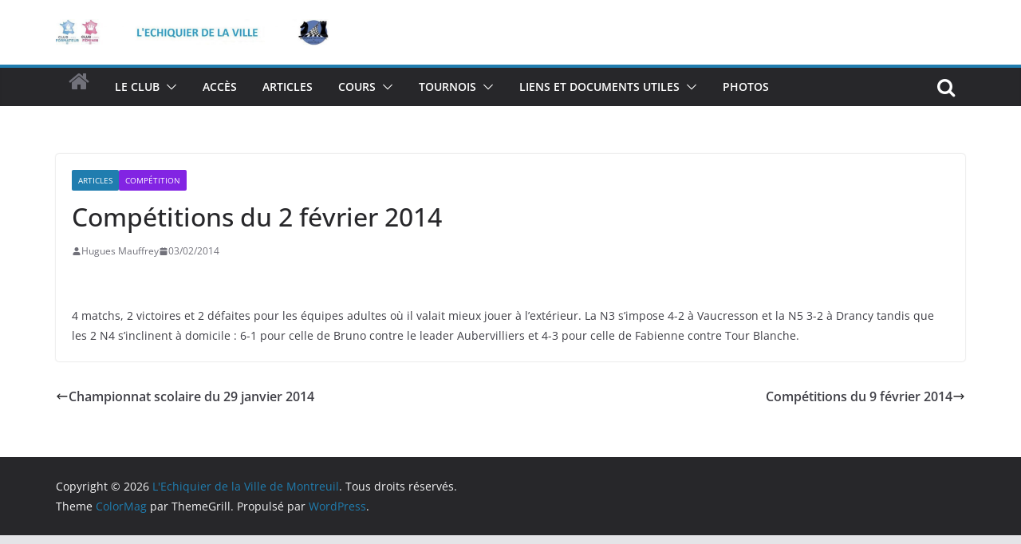

--- FILE ---
content_type: text/html; charset=UTF-8
request_url: https://edlv.fr/2014/02/03/competitions-du-2-fevrier-2014/
body_size: 24829
content:
		<!doctype html>
		<html lang="fr-FR">
		
<head>

			<meta charset="UTF-8"/>
		<meta name="viewport" content="width=device-width, initial-scale=1">
		<link rel="profile" href="http://gmpg.org/xfn/11"/>
		
	<meta name='robots' content='index, follow, max-image-preview:large, max-snippet:-1, max-video-preview:-1'/>

	<!-- This site is optimized with the Yoast SEO plugin v24.0 - https://yoast.com/wordpress/plugins/seo/ -->
	<title>Compétitions du 2 février 2014 - L&#039;Echiquier de la Ville de Montreuil - echecs - Montreuil - edlv -</title>
	<link rel="canonical" href="https://edlv.fr/2014/02/03/competitions-du-2-fevrier-2014/"/>
	<meta property="og:locale" content="fr_FR"/>
	<meta property="og:type" content="article"/>
	<meta property="og:title" content="Compétitions du 2 février 2014 - L&#039;Echiquier de la Ville de Montreuil - echecs - Montreuil - edlv -"/>
	<meta property="og:description" content="4 matchs, 2 victoires et 2 défaites pour les équipes adultes où il valait mieux jouer à l&#8217;extérieur. La N3"/>
	<meta property="og:url" content="https://edlv.fr/2014/02/03/competitions-du-2-fevrier-2014/"/>
	<meta property="og:site_name" content="L&#039;Echiquier de la Ville de Montreuil"/>
	<meta property="article:published_time" content="2014-02-03T15:37:37+00:00"/>
	<meta property="article:modified_time" content="2019-12-27T15:51:35+00:00"/>
	<meta name="author" content="Hugues Mauffrey"/>
	<meta name="twitter:card" content="summary_large_image"/>
	<meta name="twitter:label1" content="Écrit par"/>
	<meta name="twitter:data1" content="Hugues Mauffrey"/>
	<script type="application/ld+json" class="yoast-schema-graph">{"@context":"https://schema.org","@graph":[{"@type":"Article","@id":"https://edlv.fr/2014/02/03/competitions-du-2-fevrier-2014/#article","isPartOf":{"@id":"https://edlv.fr/2014/02/03/competitions-du-2-fevrier-2014/"},"author":{"name":"Hugues Mauffrey","@id":"https://edlv.fr/#/schema/person/8836e25ce6ad9d1001d3b5a7ce876147"},"headline":"Compétitions du 2 février 2014","datePublished":"2014-02-03T15:37:37+00:00","dateModified":"2019-12-27T15:51:35+00:00","mainEntityOfPage":{"@id":"https://edlv.fr/2014/02/03/competitions-du-2-fevrier-2014/"},"wordCount":55,"publisher":{"@id":"https://edlv.fr/#organization"},"articleSection":["Articles","Compétition"],"inLanguage":"fr-FR"},{"@type":"WebPage","@id":"https://edlv.fr/2014/02/03/competitions-du-2-fevrier-2014/","url":"https://edlv.fr/2014/02/03/competitions-du-2-fevrier-2014/","name":"Compétitions du 2 février 2014 - L&#039;Echiquier de la Ville de Montreuil - echecs - Montreuil - edlv -","isPartOf":{"@id":"https://edlv.fr/#website"},"datePublished":"2014-02-03T15:37:37+00:00","dateModified":"2019-12-27T15:51:35+00:00","breadcrumb":{"@id":"https://edlv.fr/2014/02/03/competitions-du-2-fevrier-2014/#breadcrumb"},"inLanguage":"fr-FR","potentialAction":[{"@type":"ReadAction","target":["https://edlv.fr/2014/02/03/competitions-du-2-fevrier-2014/"]}]},{"@type":"BreadcrumbList","@id":"https://edlv.fr/2014/02/03/competitions-du-2-fevrier-2014/#breadcrumb","itemListElement":[{"@type":"ListItem","position":1,"name":"Accueil","item":"https://edlv.fr/page-dacceuil/"},{"@type":"ListItem","position":2,"name":"Compétitions du 2 février 2014"}]},{"@type":"WebSite","@id":"https://edlv.fr/#website","url":"https://edlv.fr/","name":"L&#039;Echiquier de la Ville de Montreuil","description":"L&#039;échiquier de la Ville de Montreuil (Association loi de 1901) a pour objectifs la pratique et le développement du jeu d&#039;échecs. Sport reconnu, les échecs favorisent une compétition saine, fondée sur la concentration et le respect de l&#039;adversaire. Cette gymnastique intellectuelle développe particulièrement la mémoire, la réflexion et l&#039;analyse","publisher":{"@id":"https://edlv.fr/#organization"},"potentialAction":[{"@type":"SearchAction","target":{"@type":"EntryPoint","urlTemplate":"https://edlv.fr/?s={search_term_string}"},"query-input":{"@type":"PropertyValueSpecification","valueRequired":true,"valueName":"search_term_string"}}],"inLanguage":"fr-FR"},{"@type":"Organization","@id":"https://edlv.fr/#organization","name":"L'Echiquier de la Ville de Montreuil","url":"https://edlv.fr/","logo":{"@type":"ImageObject","inLanguage":"fr-FR","@id":"https://edlv.fr/#/schema/logo/image/","url":"https://edlv.fr/wp-content/uploads/2019/10/logo-e1597993619539.png","contentUrl":"https://edlv.fr/wp-content/uploads/2019/10/logo-e1597993619539.png","width":300,"height":257,"caption":"L'Echiquier de la Ville de Montreuil"},"image":{"@id":"https://edlv.fr/#/schema/logo/image/"}},{"@type":"Person","@id":"https://edlv.fr/#/schema/person/8836e25ce6ad9d1001d3b5a7ce876147","name":"Hugues Mauffrey","image":{"@type":"ImageObject","inLanguage":"fr-FR","@id":"https://edlv.fr/#/schema/person/image/","url":"https://secure.gravatar.com/avatar/d19924d7f6ce760c50ef2d6b397fad71?s=96&d=mm&r=g","contentUrl":"https://secure.gravatar.com/avatar/d19924d7f6ce760c50ef2d6b397fad71?s=96&d=mm&r=g","caption":"Hugues Mauffrey"},"url":"https://edlv.fr/author/hugues-mauffreyfree-fr/"}]}</script>
	<!-- / Yoast SEO plugin. -->


<link rel='dns-prefetch' href='//chesstempo.com'/>
<link rel="alternate" type="application/rss+xml" title="L&#039;Echiquier de la Ville de Montreuil &raquo; Flux" href="https://edlv.fr/feed/"/>
<link rel="alternate" type="application/rss+xml" title="L&#039;Echiquier de la Ville de Montreuil &raquo; Flux des commentaires" href="https://edlv.fr/comments/feed/"/>
<script type="text/javascript">//<![CDATA[
window._wpemojiSettings={"baseUrl":"https:\/\/s.w.org\/images\/core\/emoji\/15.0.3\/72x72\/","ext":".png","svgUrl":"https:\/\/s.w.org\/images\/core\/emoji\/15.0.3\/svg\/","svgExt":".svg","source":{"concatemoji":"https:\/\/edlv.fr\/wp-includes\/js\/wp-emoji-release.min.js?ver=6.6.4"}};!function(i,n){var o,s,e;function c(e){try{var t={supportTests:e,timestamp:(new Date).valueOf()};sessionStorage.setItem(o,JSON.stringify(t))}catch(e){}}function p(e,t,n){e.clearRect(0,0,e.canvas.width,e.canvas.height),e.fillText(t,0,0);var t=new Uint32Array(e.getImageData(0,0,e.canvas.width,e.canvas.height).data),r=(e.clearRect(0,0,e.canvas.width,e.canvas.height),e.fillText(n,0,0),new Uint32Array(e.getImageData(0,0,e.canvas.width,e.canvas.height).data));return t.every(function(e,t){return e===r[t]})}function u(e,t,n){switch(t){case"flag":return n(e,"\ud83c\udff3\ufe0f\u200d\u26a7\ufe0f","\ud83c\udff3\ufe0f\u200b\u26a7\ufe0f")?!1:!n(e,"\ud83c\uddfa\ud83c\uddf3","\ud83c\uddfa\u200b\ud83c\uddf3")&&!n(e,"\ud83c\udff4\udb40\udc67\udb40\udc62\udb40\udc65\udb40\udc6e\udb40\udc67\udb40\udc7f","\ud83c\udff4\u200b\udb40\udc67\u200b\udb40\udc62\u200b\udb40\udc65\u200b\udb40\udc6e\u200b\udb40\udc67\u200b\udb40\udc7f");case"emoji":return!n(e,"\ud83d\udc26\u200d\u2b1b","\ud83d\udc26\u200b\u2b1b")}return!1}function f(e,t,n){var r="undefined"!=typeof WorkerGlobalScope&&self instanceof WorkerGlobalScope?new OffscreenCanvas(300,150):i.createElement("canvas"),a=r.getContext("2d",{willReadFrequently:!0}),o=(a.textBaseline="top",a.font="600 32px Arial",{});return e.forEach(function(e){o[e]=t(a,e,n)}),o}function t(e){var t=i.createElement("script");t.src=e,t.defer=!0,i.head.appendChild(t)}"undefined"!=typeof Promise&&(o="wpEmojiSettingsSupports",s=["flag","emoji"],n.supports={everything:!0,everythingExceptFlag:!0},e=new Promise(function(e){i.addEventListener("DOMContentLoaded",e,{once:!0})}),new Promise(function(t){var n=function(){try{var e=JSON.parse(sessionStorage.getItem(o));if("object"==typeof e&&"number"==typeof e.timestamp&&(new Date).valueOf()<e.timestamp+604800&&"object"==typeof e.supportTests)return e.supportTests}catch(e){}return null}();if(!n){if("undefined"!=typeof Worker&&"undefined"!=typeof OffscreenCanvas&&"undefined"!=typeof URL&&URL.createObjectURL&&"undefined"!=typeof Blob)try{var e="postMessage("+f.toString()+"("+[JSON.stringify(s),u.toString(),p.toString()].join(",")+"));",r=new Blob([e],{type:"text/javascript"}),a=new Worker(URL.createObjectURL(r),{name:"wpTestEmojiSupports"});return void(a.onmessage=function(e){c(n=e.data),a.terminate(),t(n)})}catch(e){}c(n=f(s,u,p))}t(n)}).then(function(e){for(var t in e)n.supports[t]=e[t],n.supports.everything=n.supports.everything&&n.supports[t],"flag"!==t&&(n.supports.everythingExceptFlag=n.supports.everythingExceptFlag&&n.supports[t]);n.supports.everythingExceptFlag=n.supports.everythingExceptFlag&&!n.supports.flag,n.DOMReady=!1,n.readyCallback=function(){n.DOMReady=!0}}).then(function(){return e}).then(function(){var e;n.supports.everything||(n.readyCallback(),(e=n.source||{}).concatemoji?t(e.concatemoji):e.wpemoji&&e.twemoji&&(t(e.twemoji),t(e.wpemoji)))}))}((window,document),window._wpemojiSettings);
//]]></script>
<link rel='stylesheet' id='twb-open-sans-css' href='https://fonts.googleapis.com/css?family=Open+Sans%3A300%2C400%2C500%2C600%2C700%2C800&#038;display=swap&#038;ver=6.6.4' type='text/css' media='all'/>
<link rel='stylesheet' id='twbbwg-global-css' href='https://edlv.fr/wp-content/plugins/photo-gallery/booster/assets/css/global.css?ver=1.0.0' type='text/css' media='all'/>
<link rel='stylesheet' id='dashicons-css' href='https://edlv.fr/wp-includes/css/dashicons.min.css?ver=6.6.4' type='text/css' media='all'/>
<link rel='stylesheet' id='elusive-css' href='https://edlv.fr/wp-content/plugins/menu-icons/vendor/codeinwp/icon-picker/css/types/elusive.min.css?ver=2.0' type='text/css' media='all'/>
<link rel='stylesheet' id='menu-icon-font-awesome-css' href='https://edlv.fr/wp-content/plugins/menu-icons/css/fontawesome/css/all.min.css?ver=5.15.4' type='text/css' media='all'/>
<link rel='stylesheet' id='foundation-icons-css' href='https://edlv.fr/wp-content/plugins/menu-icons/vendor/codeinwp/icon-picker/css/types/foundation-icons.min.css?ver=3.0' type='text/css' media='all'/>
<link rel='stylesheet' id='genericons-css' href='https://edlv.fr/wp-content/plugins/menu-icons/vendor/codeinwp/icon-picker/css/types/genericons.min.css?ver=3.4' type='text/css' media='all'/>
<link rel='stylesheet' id='menu-icons-extra-css' href='https://edlv.fr/wp-content/plugins/menu-icons/css/extra.min.css?ver=0.13.16' type='text/css' media='all'/>
<style id='wp-emoji-styles-inline-css' type='text/css'>img.wp-smiley,img.emoji{display:inline!important;border:none!important;box-shadow:none!important;height:1em!important;width:1em!important;margin:0 .07em!important;vertical-align:-.1em!important;background:none!important;padding:0!important}</style>
<link rel='stylesheet' id='wp-block-library-css' href='https://edlv.fr/wp-includes/css/dist/block-library/style.min.css?ver=6.6.4' type='text/css' media='all'/>
<style id='wp-block-library-theme-inline-css' type='text/css'>.wp-block-audio :where(figcaption){color:#555;font-size:13px;text-align:center}.is-dark-theme .wp-block-audio :where(figcaption){color:#ffffffa6}.wp-block-audio{margin:0 0 1em}.wp-block-code{border:1px solid #ccc;border-radius:4px;font-family:Menlo,Consolas,monaco,monospace;padding:.8em 1em}.wp-block-embed :where(figcaption){color:#555;font-size:13px;text-align:center}.is-dark-theme .wp-block-embed :where(figcaption){color:#ffffffa6}.wp-block-embed{margin:0 0 1em}.blocks-gallery-caption{color:#555;font-size:13px;text-align:center}.is-dark-theme .blocks-gallery-caption{color:#ffffffa6}:root :where(.wp-block-image figcaption){color:#555;font-size:13px;text-align:center}.is-dark-theme :root :where(.wp-block-image figcaption){color:#ffffffa6}.wp-block-image{margin:0 0 1em}.wp-block-pullquote{border-bottom:4px solid;border-top:4px solid;color:currentColor;margin-bottom:1.75em}.wp-block-pullquote cite,.wp-block-pullquote footer,.wp-block-pullquote__citation{color:currentColor;font-size:.8125em;font-style:normal;text-transform:uppercase}.wp-block-quote{border-left:.25em solid;margin:0 0 1.75em;padding-left:1em}.wp-block-quote cite,.wp-block-quote footer{color:currentColor;font-size:.8125em;font-style:normal;position:relative}.wp-block-quote.has-text-align-right{border-left:none;border-right:.25em solid;padding-left:0;padding-right:1em}.wp-block-quote.has-text-align-center{border:none;padding-left:0}.wp-block-quote.is-large,.wp-block-quote.is-style-large,.wp-block-quote.is-style-plain{border:none}.wp-block-search .wp-block-search__label{font-weight:700}.wp-block-search__button{border:1px solid #ccc;padding:.375em .625em}:where(.wp-block-group.has-background){padding:1.25em 2.375em}.wp-block-separator.has-css-opacity{opacity:.4}.wp-block-separator{border:none;border-bottom:2px solid;margin-left:auto;margin-right:auto}.wp-block-separator.has-alpha-channel-opacity{opacity:1}.wp-block-separator:not(.is-style-wide):not(.is-style-dots){width:100px}.wp-block-separator.has-background:not(.is-style-dots){border-bottom:none;height:1px}.wp-block-separator.has-background:not(.is-style-wide):not(.is-style-dots){height:2px}.wp-block-table{margin:0 0 1em}.wp-block-table td,.wp-block-table th{word-break:normal}.wp-block-table :where(figcaption){color:#555;font-size:13px;text-align:center}.is-dark-theme .wp-block-table :where(figcaption){color:#ffffffa6}.wp-block-video :where(figcaption){color:#555;font-size:13px;text-align:center}.is-dark-theme .wp-block-video :where(figcaption){color:#ffffffa6}.wp-block-video{margin:0 0 1em}:root :where(.wp-block-template-part.has-background){margin-bottom:0;margin-top:0;padding:1.25em 2.375em}</style>
<link rel='stylesheet' id='bplugins-plyrio-css' href='https://edlv.fr/wp-content/plugins/html5-video-player/public/css/h5vp.css?ver=2.5.33' type='text/css' media='all'/>
<link rel='stylesheet' id='html5-player-video-style-css' href='https://edlv.fr/wp-content/plugins/html5-video-player/dist/frontend.css?ver=2.5.33' type='text/css' media='all'/>
<style id='global-styles-inline-css' type='text/css'>:root{--wp--preset--aspect-ratio--square:1;--wp--preset--aspect-ratio--4-3: 4/3;--wp--preset--aspect-ratio--3-4: 3/4;--wp--preset--aspect-ratio--3-2: 3/2;--wp--preset--aspect-ratio--2-3: 2/3;--wp--preset--aspect-ratio--16-9: 16/9;--wp--preset--aspect-ratio--9-16: 9/16;--wp--preset--color--black:#000;--wp--preset--color--cyan-bluish-gray:#abb8c3;--wp--preset--color--white:#fff;--wp--preset--color--pale-pink:#f78da7;--wp--preset--color--vivid-red:#cf2e2e;--wp--preset--color--luminous-vivid-orange:#ff6900;--wp--preset--color--luminous-vivid-amber:#fcb900;--wp--preset--color--light-green-cyan:#7bdcb5;--wp--preset--color--vivid-green-cyan:#00d084;--wp--preset--color--pale-cyan-blue:#8ed1fc;--wp--preset--color--vivid-cyan-blue:#0693e3;--wp--preset--color--vivid-purple:#9b51e0;--wp--preset--gradient--vivid-cyan-blue-to-vivid-purple:linear-gradient(135deg,rgba(6,147,227,1) 0%,#9b51e0 100%);--wp--preset--gradient--light-green-cyan-to-vivid-green-cyan:linear-gradient(135deg,#7adcb4 0%,#00d082 100%);--wp--preset--gradient--luminous-vivid-amber-to-luminous-vivid-orange:linear-gradient(135deg,rgba(252,185,0,1) 0%,rgba(255,105,0,1) 100%);--wp--preset--gradient--luminous-vivid-orange-to-vivid-red:linear-gradient(135deg,rgba(255,105,0,1) 0%,#cf2e2e 100%);--wp--preset--gradient--very-light-gray-to-cyan-bluish-gray:linear-gradient(135deg,#eee 0%,#a9b8c3 100%);--wp--preset--gradient--cool-to-warm-spectrum:linear-gradient(135deg,#4aeadc 0%,#9778d1 20%,#cf2aba 40%,#ee2c82 60%,#fb6962 80%,#fef84c 100%);--wp--preset--gradient--blush-light-purple:linear-gradient(135deg,#ffceec 0%,#9896f0 100%);--wp--preset--gradient--blush-bordeaux:linear-gradient(135deg,#fecda5 0%,#fe2d2d 50%,#6b003e 100%);--wp--preset--gradient--luminous-dusk:linear-gradient(135deg,#ffcb70 0%,#c751c0 50%,#4158d0 100%);--wp--preset--gradient--pale-ocean:linear-gradient(135deg,#fff5cb 0%,#b6e3d4 50%,#33a7b5 100%);--wp--preset--gradient--electric-grass:linear-gradient(135deg,#caf880 0%,#71ce7e 100%);--wp--preset--gradient--midnight:linear-gradient(135deg,#020381 0%,#2874fc 100%);--wp--preset--font-size--small:13px;--wp--preset--font-size--medium:20px;--wp--preset--font-size--large:36px;--wp--preset--font-size--x-large:42px;--wp--preset--spacing--20:.44rem;--wp--preset--spacing--30:.67rem;--wp--preset--spacing--40:1rem;--wp--preset--spacing--50:1.5rem;--wp--preset--spacing--60:2.25rem;--wp--preset--spacing--70:3.38rem;--wp--preset--spacing--80:5.06rem;--wp--preset--shadow--natural:6px 6px 9px rgba(0,0,0,.2);--wp--preset--shadow--deep:12px 12px 50px rgba(0,0,0,.4);--wp--preset--shadow--sharp:6px 6px 0 rgba(0,0,0,.2);--wp--preset--shadow--outlined:6px 6px 0 -3px rgba(255,255,255,1) , 6px 6px rgba(0,0,0,1);--wp--preset--shadow--crisp:6px 6px 0 rgba(0,0,0,1)}:where(body) {margin:0}.wp-site-blocks>.alignleft{float:left;margin-right:2em}.wp-site-blocks>.alignright{float:right;margin-left:2em}.wp-site-blocks>.aligncenter{justify-content:center;margin-left:auto;margin-right:auto}:where(.wp-site-blocks) > * {margin-block-start:24px;margin-block-end:0}:where(.wp-site-blocks) > :first-child {margin-block-start:0}:where(.wp-site-blocks) > :last-child {margin-block-end:0}:root{--wp--style--block-gap:24px}:root :where(.is-layout-flow) > :first-child{margin-block-start:0}:root :where(.is-layout-flow) > :last-child{margin-block-end:0}:root :where(.is-layout-flow) > *{margin-block-start:24px;margin-block-end:0}:root :where(.is-layout-constrained) > :first-child{margin-block-start:0}:root :where(.is-layout-constrained) > :last-child{margin-block-end:0}:root :where(.is-layout-constrained) > *{margin-block-start:24px;margin-block-end:0}:root :where(.is-layout-flex){gap:24px}:root :where(.is-layout-grid){gap:24px}.is-layout-flow>.alignleft{float:left;margin-inline-start:0;margin-inline-end:2em}.is-layout-flow>.alignright{float:right;margin-inline-start:2em;margin-inline-end:0}.is-layout-flow>.aligncenter{margin-left:auto!important;margin-right:auto!important}.is-layout-constrained>.alignleft{float:left;margin-inline-start:0;margin-inline-end:2em}.is-layout-constrained>.alignright{float:right;margin-inline-start:2em;margin-inline-end:0}.is-layout-constrained>.aligncenter{margin-left:auto!important;margin-right:auto!important}.is-layout-constrained > :where(:not(.alignleft):not(.alignright):not(.alignfull)){margin-left:auto!important;margin-right:auto!important}body .is-layout-flex{display:flex}.is-layout-flex{flex-wrap:wrap;align-items:center}.is-layout-flex > :is(*, div){margin:0}body .is-layout-grid{display:grid}.is-layout-grid > :is(*, div){margin:0}body{padding-top:0;padding-right:0;padding-bottom:0;padding-left:0}a:where(:not(.wp-element-button)){text-decoration:underline}:root :where(.wp-element-button, .wp-block-button__link){background-color:#32373c;border-width:0;color:#fff;font-family:inherit;font-size:inherit;line-height:inherit;padding: calc(0.667em + 2px) calc(1.333em + 2px);text-decoration:none}.has-black-color{color:var(--wp--preset--color--black)!important}.has-cyan-bluish-gray-color{color:var(--wp--preset--color--cyan-bluish-gray)!important}.has-white-color{color:var(--wp--preset--color--white)!important}.has-pale-pink-color{color:var(--wp--preset--color--pale-pink)!important}.has-vivid-red-color{color:var(--wp--preset--color--vivid-red)!important}.has-luminous-vivid-orange-color{color:var(--wp--preset--color--luminous-vivid-orange)!important}.has-luminous-vivid-amber-color{color:var(--wp--preset--color--luminous-vivid-amber)!important}.has-light-green-cyan-color{color:var(--wp--preset--color--light-green-cyan)!important}.has-vivid-green-cyan-color{color:var(--wp--preset--color--vivid-green-cyan)!important}.has-pale-cyan-blue-color{color:var(--wp--preset--color--pale-cyan-blue)!important}.has-vivid-cyan-blue-color{color:var(--wp--preset--color--vivid-cyan-blue)!important}.has-vivid-purple-color{color:var(--wp--preset--color--vivid-purple)!important}.has-black-background-color{background-color:var(--wp--preset--color--black)!important}.has-cyan-bluish-gray-background-color{background-color:var(--wp--preset--color--cyan-bluish-gray)!important}.has-white-background-color{background-color:var(--wp--preset--color--white)!important}.has-pale-pink-background-color{background-color:var(--wp--preset--color--pale-pink)!important}.has-vivid-red-background-color{background-color:var(--wp--preset--color--vivid-red)!important}.has-luminous-vivid-orange-background-color{background-color:var(--wp--preset--color--luminous-vivid-orange)!important}.has-luminous-vivid-amber-background-color{background-color:var(--wp--preset--color--luminous-vivid-amber)!important}.has-light-green-cyan-background-color{background-color:var(--wp--preset--color--light-green-cyan)!important}.has-vivid-green-cyan-background-color{background-color:var(--wp--preset--color--vivid-green-cyan)!important}.has-pale-cyan-blue-background-color{background-color:var(--wp--preset--color--pale-cyan-blue)!important}.has-vivid-cyan-blue-background-color{background-color:var(--wp--preset--color--vivid-cyan-blue)!important}.has-vivid-purple-background-color{background-color:var(--wp--preset--color--vivid-purple)!important}.has-black-border-color{border-color:var(--wp--preset--color--black)!important}.has-cyan-bluish-gray-border-color{border-color:var(--wp--preset--color--cyan-bluish-gray)!important}.has-white-border-color{border-color:var(--wp--preset--color--white)!important}.has-pale-pink-border-color{border-color:var(--wp--preset--color--pale-pink)!important}.has-vivid-red-border-color{border-color:var(--wp--preset--color--vivid-red)!important}.has-luminous-vivid-orange-border-color{border-color:var(--wp--preset--color--luminous-vivid-orange)!important}.has-luminous-vivid-amber-border-color{border-color:var(--wp--preset--color--luminous-vivid-amber)!important}.has-light-green-cyan-border-color{border-color:var(--wp--preset--color--light-green-cyan)!important}.has-vivid-green-cyan-border-color{border-color:var(--wp--preset--color--vivid-green-cyan)!important}.has-pale-cyan-blue-border-color{border-color:var(--wp--preset--color--pale-cyan-blue)!important}.has-vivid-cyan-blue-border-color{border-color:var(--wp--preset--color--vivid-cyan-blue)!important}.has-vivid-purple-border-color{border-color:var(--wp--preset--color--vivid-purple)!important}.has-vivid-cyan-blue-to-vivid-purple-gradient-background{background:var(--wp--preset--gradient--vivid-cyan-blue-to-vivid-purple)!important}.has-light-green-cyan-to-vivid-green-cyan-gradient-background{background:var(--wp--preset--gradient--light-green-cyan-to-vivid-green-cyan)!important}.has-luminous-vivid-amber-to-luminous-vivid-orange-gradient-background{background:var(--wp--preset--gradient--luminous-vivid-amber-to-luminous-vivid-orange)!important}.has-luminous-vivid-orange-to-vivid-red-gradient-background{background:var(--wp--preset--gradient--luminous-vivid-orange-to-vivid-red)!important}.has-very-light-gray-to-cyan-bluish-gray-gradient-background{background:var(--wp--preset--gradient--very-light-gray-to-cyan-bluish-gray)!important}.has-cool-to-warm-spectrum-gradient-background{background:var(--wp--preset--gradient--cool-to-warm-spectrum)!important}.has-blush-light-purple-gradient-background{background:var(--wp--preset--gradient--blush-light-purple)!important}.has-blush-bordeaux-gradient-background{background:var(--wp--preset--gradient--blush-bordeaux)!important}.has-luminous-dusk-gradient-background{background:var(--wp--preset--gradient--luminous-dusk)!important}.has-pale-ocean-gradient-background{background:var(--wp--preset--gradient--pale-ocean)!important}.has-electric-grass-gradient-background{background:var(--wp--preset--gradient--electric-grass)!important}.has-midnight-gradient-background{background:var(--wp--preset--gradient--midnight)!important}.has-small-font-size{font-size:var(--wp--preset--font-size--small)!important}.has-medium-font-size{font-size:var(--wp--preset--font-size--medium)!important}.has-large-font-size{font-size:var(--wp--preset--font-size--large)!important}.has-x-large-font-size{font-size:var(--wp--preset--font-size--x-large)!important}:root :where(.wp-block-pullquote){font-size:1.5em;line-height:1.6}</style>
<link rel='stylesheet' id='pgnviewer-css-css' href='https://chesstempo.com/css/board-min.css?ver=6.6.4' type='text/css' media='all'/>
<link rel='stylesheet' id='ctpgn-css' href='https://edlv.fr/wp-content/plugins/chesstempoviewer/ctpgn.css?ver=6.6.4' type='text/css' media='all'/>
<link rel='stylesheet' id='mptt-style-css' href='https://edlv.fr/wp-content/plugins/mp-timetable/media/css/style.css?ver=2.4.14' type='text/css' media='all'/>
<link rel='stylesheet' id='bwg_fonts-css' href='https://edlv.fr/wp-content/plugins/photo-gallery/css/bwg-fonts/fonts.css?ver=0.0.1' type='text/css' media='all'/>
<link rel='stylesheet' id='sumoselect-css' href='https://edlv.fr/wp-content/plugins/photo-gallery/css/sumoselect.min.css?ver=3.4.6' type='text/css' media='all'/>
<link rel='stylesheet' id='mCustomScrollbar-css' href='https://edlv.fr/wp-content/plugins/photo-gallery/css/jquery.mCustomScrollbar.min.css?ver=3.1.5' type='text/css' media='all'/>
<link rel='stylesheet' id='bwg_googlefonts-css' href='https://fonts.googleapis.com/css?family=Ubuntu&#038;subset=greek,latin,greek-ext,vietnamese,cyrillic-ext,latin-ext,cyrillic' type='text/css' media='all'/>
<link rel='stylesheet' id='bwg_frontend-css' href='https://edlv.fr/wp-content/plugins/photo-gallery/css/styles.min.css?ver=1.8.31' type='text/css' media='all'/>
<link rel='stylesheet' id='postspagesdefaultcssforwpbooklist-css' href='https://edlv.fr/wp-content/plugins/wpbooklist/assets/css/wpbooklist-posts-pages-default.css?ver=6.2.1' type='text/css' media='all'/>
<link rel='stylesheet' id='colormag_style-css' href='https://edlv.fr/wp-content/themes/colormag/style.css?ver=3.0.6' type='text/css' media='all'/>
<style id='colormag_style-inline-css' type='text/css'>.cm-header .cm-menu-toggle svg,.cm-header .cm-menu-toggle svg{fill:#fff}.cm-footer-bar-area .cm-footer-bar__2 a{color:#207daf}</style>
<link rel='stylesheet' id='colormag-fontawesome-css' href='https://edlv.fr/wp-content/themes/colormag/assets/library/fontawesome/css/font-awesome.min.css?ver=3.0.6' type='text/css' media='all'/>
<link rel='stylesheet' id='tablepress-default-css' href='https://edlv.fr/wp-content/tablepress-combined.min.css?ver=51' type='text/css' media='all'/>
<link rel='stylesheet' id='tmm-css' href='https://edlv.fr/wp-content/plugins/team-members/inc/css/tmm_style.css?ver=6.6.4' type='text/css' media='all'/>
<link rel='stylesheet' id='um_modal-css' href='https://edlv.fr/wp-content/plugins/ultimate-member/assets/css/um-modal.min.css?ver=2.9.1' type='text/css' media='all'/>
<link rel='stylesheet' id='um_ui-css' href='https://edlv.fr/wp-content/plugins/ultimate-member/assets/libs/jquery-ui/jquery-ui.min.css?ver=1.13.2' type='text/css' media='all'/>
<link rel='stylesheet' id='um_tipsy-css' href='https://edlv.fr/wp-content/plugins/ultimate-member/assets/libs/tipsy/tipsy.min.css?ver=1.0.0a' type='text/css' media='all'/>
<link rel='stylesheet' id='um_raty-css' href='https://edlv.fr/wp-content/plugins/ultimate-member/assets/libs/raty/um-raty.min.css?ver=2.6.0' type='text/css' media='all'/>
<link rel='stylesheet' id='select2-css' href='https://edlv.fr/wp-content/plugins/ultimate-member/assets/libs/select2/select2.min.css?ver=4.0.13' type='text/css' media='all'/>
<link rel='stylesheet' id='um_fileupload-css' href='https://edlv.fr/wp-content/plugins/ultimate-member/assets/css/um-fileupload.min.css?ver=2.9.1' type='text/css' media='all'/>
<link rel='stylesheet' id='um_confirm-css' href='https://edlv.fr/wp-content/plugins/ultimate-member/assets/libs/um-confirm/um-confirm.min.css?ver=1.0' type='text/css' media='all'/>
<link rel='stylesheet' id='um_datetime-css' href='https://edlv.fr/wp-content/plugins/ultimate-member/assets/libs/pickadate/default.min.css?ver=3.6.2' type='text/css' media='all'/>
<link rel='stylesheet' id='um_datetime_date-css' href='https://edlv.fr/wp-content/plugins/ultimate-member/assets/libs/pickadate/default.date.min.css?ver=3.6.2' type='text/css' media='all'/>
<link rel='stylesheet' id='um_datetime_time-css' href='https://edlv.fr/wp-content/plugins/ultimate-member/assets/libs/pickadate/default.time.min.css?ver=3.6.2' type='text/css' media='all'/>
<link rel='stylesheet' id='um_fonticons_ii-css' href='https://edlv.fr/wp-content/plugins/ultimate-member/assets/libs/legacy/fonticons/fonticons-ii.min.css?ver=2.9.1' type='text/css' media='all'/>
<link rel='stylesheet' id='um_fonticons_fa-css' href='https://edlv.fr/wp-content/plugins/ultimate-member/assets/libs/legacy/fonticons/fonticons-fa.min.css?ver=2.9.1' type='text/css' media='all'/>
<link rel='stylesheet' id='um_fontawesome-css' href='https://edlv.fr/wp-content/plugins/ultimate-member/assets/css/um-fontawesome.min.css?ver=6.5.2' type='text/css' media='all'/>
<link rel='stylesheet' id='um_common-css' href='https://edlv.fr/wp-content/plugins/ultimate-member/assets/css/common.min.css?ver=2.9.1' type='text/css' media='all'/>
<link rel='stylesheet' id='um_responsive-css' href='https://edlv.fr/wp-content/plugins/ultimate-member/assets/css/um-responsive.min.css?ver=2.9.1' type='text/css' media='all'/>
<link rel='stylesheet' id='um_styles-css' href='https://edlv.fr/wp-content/plugins/ultimate-member/assets/css/um-styles.min.css?ver=2.9.1' type='text/css' media='all'/>
<link rel='stylesheet' id='um_crop-css' href='https://edlv.fr/wp-content/plugins/ultimate-member/assets/libs/cropper/cropper.min.css?ver=1.6.1' type='text/css' media='all'/>
<link rel='stylesheet' id='um_profile-css' href='https://edlv.fr/wp-content/plugins/ultimate-member/assets/css/um-profile.min.css?ver=2.9.1' type='text/css' media='all'/>
<link rel='stylesheet' id='um_account-css' href='https://edlv.fr/wp-content/plugins/ultimate-member/assets/css/um-account.min.css?ver=2.9.1' type='text/css' media='all'/>
<link rel='stylesheet' id='um_misc-css' href='https://edlv.fr/wp-content/plugins/ultimate-member/assets/css/um-misc.min.css?ver=2.9.1' type='text/css' media='all'/>
<link rel='stylesheet' id='um_default_css-css' href='https://edlv.fr/wp-content/plugins/ultimate-member/assets/css/um-old-default.min.css?ver=2.9.1' type='text/css' media='all'/>
<script type="text/javascript" src="https://edlv.fr/wp-includes/js/jquery/jquery.min.js?ver=3.7.1" id="jquery-core-js"></script>
<script type="text/javascript" src="https://edlv.fr/wp-includes/js/jquery/jquery-migrate.min.js?ver=3.4.1" id="jquery-migrate-js"></script>
<script type="text/javascript" src="https://edlv.fr/wp-content/plugins/photo-gallery/booster/assets/js/circle-progress.js?ver=1.2.2" id="twbbwg-circle-js"></script>
<script type="text/javascript" id="twbbwg-global-js-extra">//<![CDATA[
var twb={"nonce":"13c02ca7eb","ajax_url":"https:\/\/edlv.fr\/wp-admin\/admin-ajax.php","plugin_url":"https:\/\/edlv.fr\/wp-content\/plugins\/photo-gallery\/booster","href":"https:\/\/edlv.fr\/wp-admin\/admin.php?page=twbbwg_photo-gallery"};var twb={"nonce":"13c02ca7eb","ajax_url":"https:\/\/edlv.fr\/wp-admin\/admin-ajax.php","plugin_url":"https:\/\/edlv.fr\/wp-content\/plugins\/photo-gallery\/booster","href":"https:\/\/edlv.fr\/wp-admin\/admin.php?page=twbbwg_photo-gallery"};
//]]></script>
<script type="text/javascript" src="https://edlv.fr/wp-content/plugins/photo-gallery/booster/assets/js/global.js?ver=1.0.0" id="twbbwg-global-js"></script>
<script type="text/javascript" src="https://chesstempo.com/js/pgnyui.js?ver=6.6.4" id="pgnyui-js"></script>
<script type="text/javascript" src="https://chesstempo.com/locale/fr_FR/LC_MESSAGES/ct.json?ver=6.6.4" id="pgnlocale-js"></script>
<script type="text/javascript" src="https://chesstempo.com/js/pgnviewer.js?ver=6.6.4" id="pgnviewer-js"></script>
<script type="text/javascript" src="https://edlv.fr/wp-content/plugins/photo-gallery/js/jquery.sumoselect.min.js?ver=3.4.6" id="sumoselect-js"></script>
<script type="text/javascript" src="https://edlv.fr/wp-content/plugins/photo-gallery/js/tocca.min.js?ver=2.0.9" id="bwg_mobile-js"></script>
<script type="text/javascript" src="https://edlv.fr/wp-content/plugins/photo-gallery/js/jquery.mCustomScrollbar.concat.min.js?ver=3.1.5" id="mCustomScrollbar-js"></script>
<script type="text/javascript" src="https://edlv.fr/wp-content/plugins/photo-gallery/js/jquery.fullscreen.min.js?ver=0.6.0" id="jquery-fullscreen-js"></script>
<script type="text/javascript" id="bwg_frontend-js-extra">//<![CDATA[
var bwg_objectsL10n={"bwg_field_required":"field is required.","bwg_mail_validation":"Ce n'est pas une adresse email valide. ","bwg_search_result":"Il n'y a pas d'images correspondant \u00e0 votre recherche.","bwg_select_tag":"Select Tag","bwg_order_by":"Order By","bwg_search":"Recherche","bwg_show_ecommerce":"Show Ecommerce","bwg_hide_ecommerce":"Hide Ecommerce","bwg_show_comments":"Afficher les commentaires","bwg_hide_comments":"Masquer les commentaires","bwg_restore":"Restaurer","bwg_maximize":"Maximisez","bwg_fullscreen":"Plein \u00e9cran","bwg_exit_fullscreen":"Quitter plein \u00e9cran","bwg_search_tag":"SEARCH...","bwg_tag_no_match":"No tags found","bwg_all_tags_selected":"All tags selected","bwg_tags_selected":"tags selected","play":"Lecture","pause":"Pause","is_pro":"","bwg_play":"Lecture","bwg_pause":"Pause","bwg_hide_info":"Masquer info","bwg_show_info":"Afficher infos","bwg_hide_rating":"Masquer note","bwg_show_rating":"Afficher les classifications","ok":"Ok","cancel":"Cancel","select_all":"Select all","lazy_load":"0","lazy_loader":"https:\/\/edlv.fr\/wp-content\/plugins\/photo-gallery\/images\/ajax_loader.png","front_ajax":"0","bwg_tag_see_all":"see all tags","bwg_tag_see_less":"see less tags"};
//]]></script>
<script type="text/javascript" src="https://edlv.fr/wp-content/plugins/photo-gallery/js/scripts.min.js?ver=1.8.31" id="bwg_frontend-js"></script>
<!--[if lte IE 8]>
<script type="text/javascript" src="https://edlv.fr/wp-content/themes/colormag/assets/js/html5shiv.min.js?ver=3.0.6" id="html5-js"></script>
<![endif]-->
<script type="text/javascript" src="https://edlv.fr/wp-content/plugins/ultimate-member/assets/js/um-gdpr.min.js?ver=2.9.1" id="um-gdpr-js"></script>
<link rel="https://api.w.org/" href="https://edlv.fr/wp-json/"/><link rel="alternate" title="JSON" type="application/json" href="https://edlv.fr/wp-json/wp/v2/posts/3517"/><link rel="EditURI" type="application/rsd+xml" title="RSD" href="https://edlv.fr/xmlrpc.php?rsd"/>
<meta name="generator" content="WordPress 6.6.4"/>
<link rel='shortlink' href='https://edlv.fr/?p=3517'/>
<link rel="alternate" title="oEmbed (JSON)" type="application/json+oembed" href="https://edlv.fr/wp-json/oembed/1.0/embed?url=https%3A%2F%2Fedlv.fr%2F2014%2F02%2F03%2Fcompetitions-du-2-fevrier-2014%2F"/>
<link rel="alternate" title="oEmbed (XML)" type="text/xml+oembed" href="https://edlv.fr/wp-json/oembed/1.0/embed?url=https%3A%2F%2Fedlv.fr%2F2014%2F02%2F03%2Fcompetitions-du-2-fevrier-2014%2F&#038;format=xml"/>
<noscript><style type="text/css">.mptt-shortcode-wrapper .mptt-shortcode-table:first-of-type{display:table!important}.mptt-shortcode-wrapper .mptt-shortcode-table .mptt-event-container:hover{height:auto!important;min-height:100%!important}body.mprm_ie_browser .mptt-shortcode-wrapper .mptt-event-container{height:auto!important}@media (max-width:767px){.mptt-shortcode-wrapper .mptt-shortcode-table:first-of-type{display:none!important}}</style></noscript><script type="text/javascript">var ajaxurl="https://edlv.fr/wp-admin/admin-ajax.php"</script>		<style type="text/css">.um_request_name{display:none!important}</style>
	 <style>#h5vpQuickPlayer{width:100%;max-width:100%;margin:0 auto}</style> <meta name="generator" content="Elementor 3.16.5; features: e_dom_optimization, e_optimized_assets_loading, additional_custom_breakpoints; settings: css_print_method-external, google_font-enabled, font_display-auto">
<link rel="icon" href="https://edlv.fr/wp-content/uploads/2019/10/cropped-5a2165baf21457.8343540315121381709916-32x32.png" sizes="32x32"/>
<link rel="icon" href="https://edlv.fr/wp-content/uploads/2019/10/cropped-5a2165baf21457.8343540315121381709916-192x192.png" sizes="192x192"/>
<link rel="apple-touch-icon" href="https://edlv.fr/wp-content/uploads/2019/10/cropped-5a2165baf21457.8343540315121381709916-180x180.png"/>
<meta name="msapplication-TileImage" content="https://edlv.fr/wp-content/uploads/2019/10/cropped-5a2165baf21457.8343540315121381709916-270x270.png"/>
		<style type="text/css" id="wp-custom-css">
			#site-title a {
	color: #289dcc;
	font-size: 46px;
	margin-left: 0px;
	text-align: center;	
	font-weight: bold;
}
#header-logo-image {
	float: left;
	padding-right: 200px;
	margin-left:200px;
	margin-top:0px;
}

@media only screen and (max-width: 768px) {

#header-left-section, #header-right-section {
		width: 300%;
		font-size: 6px;	
	}
	#header-logo-image {
	   content: url("https://edlv.fr/wp-content/uploads/2019/09/mobile_logo.png");
	width: 350px;
	margin-left: 0px;
	margin-top:0px;	
	margin-bottom:0;
	
	}
#site-title a {
	color: #289dcc;
	font-size: 20px;
	font-weight: bold;
	text-align:center;
	margin-top:0px;	
	margin-bottom:0;
	margin-left: 0px;
	padding-top:0;
}

		</style>
		
</head>

<body class="post-template-default single single-post postid-3517 single-format-standard wp-custom-logo wp-embed-responsive cm-header-layout-1 adv-style-1 no-sidebar-full-width wide elementor-default elementor-kit-4509">




		<div id="page" class="hfeed site">
				<a class="skip-link screen-reader-text" href="#main">Passer au contenu</a>
		

			<header id="cm-masthead" class="cm-header cm-layout-1 cm-layout-1-style-1 cm-full-width">
		
		
				<div class="cm-main-header">
		
		
	<div id="cm-header-1" class="cm-header-1">
		<div class="cm-container">
			<div class="cm-row">

				<div class="cm-header-col-1">
										<div id="cm-site-branding" class="cm-site-branding">
		<a href="https://edlv.fr/" class="custom-logo-link" rel="home"><img width="1024" height="100" src="https://edlv.fr/wp-content/uploads/2019/09/cropped-cropped-cropped-cropped-cropped-cropped-cropped-newbann2-4.jpg" class="custom-logo" alt="L&#039;Echiquier de la Ville de Montreuil" decoding="async" fetchpriority="high" srcset="" sizes="(max-width: 1024px) 100vw, 1024px"/></a>					</div><!-- #cm-site-branding -->
	
				</div><!-- .cm-header-col-1 -->

				<div class="cm-header-col-2">
								</div><!-- .cm-header-col-2 -->

		</div>
	</div>
</div>
		
<div id="cm-header-2" class="cm-header-2">
	<nav id="cm-primary-nav" class="cm-primary-nav">
		<div class="cm-container">
			<div class="cm-row">
				
											<div class="cm-header-actions">
													<div class="cm-top-search">
						<i class="fa fa-search search-top"></i>
						<div class="search-form-top">
									
<form action="https://edlv.fr/" class="search-form searchform clearfix" method="get" role="search">

	<div class="search-wrap">
		<input type="search" class="s field" name="s" value="" placeholder="Recherche"/>

		<button class="search-icon" type="submit"></button>
	</div>

</form><!-- .searchform -->
						</div>
					</div>
									</div>
				
					<p class="cm-menu-toggle" aria-expanded="false">
						<svg class="cm-icon cm-icon--bars" xmlns="http://www.w3.org/2000/svg" viewBox="0 0 24 24"><path d="M21 19H3a1 1 0 0 1 0-2h18a1 1 0 0 1 0 2Zm0-6H3a1 1 0 0 1 0-2h18a1 1 0 0 1 0 2Zm0-6H3a1 1 0 0 1 0-2h18a1 1 0 0 1 0 2Z"></path></svg>						<svg class="cm-icon cm-icon--x-mark" xmlns="http://www.w3.org/2000/svg" viewBox="0 0 24 24"><path d="m13.4 12 8.3-8.3c.4-.4.4-1 0-1.4s-1-.4-1.4 0L12 10.6 3.7 2.3c-.4-.4-1-.4-1.4 0s-.4 1 0 1.4l8.3 8.3-8.3 8.3c-.4.4-.4 1 0 1.4.2.2.4.3.7.3s.5-.1.7-.3l8.3-8.3 8.3 8.3c.2.2.5.3.7.3s.5-.1.7-.3c.4-.4.4-1 0-1.4L13.4 12z"></path></svg>					</p>
					<div class="cm-menu-primary-container"><ul id="menu-top-menu" class="menu"><li id="menu-item-276" class="menu-item menu-item-type-custom menu-item-object-custom menu-item-home menu-item-276"><a href="https://edlv.fr"><i class="_mi fa fa-home" aria-hidden="true" style="font-size:2em;"></i><span class="visuallyhidden">Home</span></a></li>
<li id="menu-item-38" class="menu-item menu-item-type-custom menu-item-object-custom menu-item-has-children menu-item-38"><a href="https://edlv.fr/home/">Le Club</a><span role="button" tabindex="0" class="cm-submenu-toggle" onkeypress=""><svg class="cm-icon" xmlns="http://www.w3.org/2000/svg" xml:space="preserve" viewBox="0 0 24 24"><path d="M12 17.5c-.3 0-.5-.1-.7-.3l-9-9c-.4-.4-.4-1 0-1.4s1-.4 1.4 0l8.3 8.3 8.3-8.3c.4-.4 1-.4 1.4 0s.4 1 0 1.4l-9 9c-.2.2-.4.3-.7.3z"/></svg></span>
<ul class="sub-menu">
	<li id="menu-item-319" class="menu-item menu-item-type-custom menu-item-object-custom menu-item-319"><a href="https://edlv.fr/home/">Informations générales</a></li>
	<li id="menu-item-4383" class="menu-item menu-item-type-custom menu-item-object-custom menu-item-4383"><a href="https://edlv.fr/biblio/">Bibliothèque du club</a></li>
	<li id="menu-item-315" class="menu-item menu-item-type-custom menu-item-object-custom menu-item-315"><a target="_blank" rel="noopener" href="http://www.echecs.asso.fr/ListeArbitres.aspx?Action=DNACLUB&#038;ClubRef=890">Arbitres</a></li>
	<li id="menu-item-317" class="menu-item menu-item-type-custom menu-item-object-custom menu-item-317"><a target="_blank" rel="noopener" href="http://www.echecs.asso.fr/ListeEquipes.aspx?ClubRef=890">Equipes</a></li>
	<li id="menu-item-318" class="menu-item menu-item-type-custom menu-item-object-custom menu-item-318"><a target="_blank" rel="noopener" href="http://www.echecs.asso.fr/ListeJoueurs.aspx?Action=JOUEURCLUBREF&#038;JrTri=Elo&#038;ClubRef=890">Liste des joueurs</a></li>
	<li id="menu-item-2078" class="menu-item menu-item-type-post_type menu-item-object-page menu-item-2078"><a href="https://edlv.fr/home/palmares/">Palmarès</a></li>
	<li id="menu-item-484" class="menu-item menu-item-type-post_type menu-item-object-page menu-item-484"><a href="https://edlv.fr/revue-de-presse/">Revue de Presse</a></li>
</ul>
</li>
<li id="menu-item-39" class="menu-item menu-item-type-post_type menu-item-object-page menu-item-39"><a href="https://edlv.fr/about/">Accès</a></li>
<li id="menu-item-3626" class="menu-item menu-item-type-taxonomy menu-item-object-category current-post-ancestor current-menu-parent current-post-parent menu-item-3626"><a href="https://edlv.fr/category/blog/">Articles</a></li>
<li id="menu-item-454" class="menu-item menu-item-type-post_type menu-item-object-page menu-item-has-children menu-item-454"><a href="https://edlv.fr/coursouverture/">Cours</a><span role="button" tabindex="0" class="cm-submenu-toggle" onkeypress=""><svg class="cm-icon" xmlns="http://www.w3.org/2000/svg" xml:space="preserve" viewBox="0 0 24 24"><path d="M12 17.5c-.3 0-.5-.1-.7-.3l-9-9c-.4-.4-.4-1 0-1.4s1-.4 1.4 0l8.3 8.3 8.3-8.3c.4-.4 1-.4 1.4 0s.4 1 0 1.4l-9 9c-.2.2-.4.3-.7.3z"/></svg></span>
<ul class="sub-menu">
	<li id="menu-item-157" class="menu-item menu-item-type-post_type menu-item-object-page menu-item-157"><a href="https://edlv.fr/coursouverture/153-2/">Exercices</a></li>
	<li id="menu-item-2081" class="menu-item menu-item-type-post_type menu-item-object-page menu-item-2081"><a href="https://edlv.fr/coursouverture/">Horaires et lieu</a></li>
</ul>
</li>
<li id="menu-item-2132" class="menu-item menu-item-type-custom menu-item-object-custom menu-item-has-children menu-item-2132"><a href="https://edlv.fr/blog/tournois-rapide-edlv/">Tournois</a><span role="button" tabindex="0" class="cm-submenu-toggle" onkeypress=""><svg class="cm-icon" xmlns="http://www.w3.org/2000/svg" xml:space="preserve" viewBox="0 0 24 24"><path d="M12 17.5c-.3 0-.5-.1-.7-.3l-9-9c-.4-.4-.4-1 0-1.4s1-.4 1.4 0l8.3 8.3 8.3-8.3c.4-.4 1-.4 1.4 0s.4 1 0 1.4l-9 9c-.2.2-.4.3-.7.3z"/></svg></span>
<ul class="sub-menu">
	<li id="menu-item-1545" class="menu-item menu-item-type-post_type menu-item-object-page menu-item-1545"><a href="https://edlv.fr/blog/championnat-de-france-et-qualificatifs/">Championnat de France et qualificatifs</a></li>
	<li id="menu-item-292" class="menu-item menu-item-type-post_type menu-item-object-page menu-item-292"><a href="https://edlv.fr/blog/fide-montreuil/">Fide Montreuil</a></li>
	<li id="menu-item-295" class="menu-item menu-item-type-post_type menu-item-object-page menu-item-295"><a href="https://edlv.fr/blog/tournois-internes/">Tournois Internes</a></li>
	<li id="menu-item-1039" class="menu-item menu-item-type-post_type menu-item-object-page menu-item-1039"><a href="https://edlv.fr/blog/tournois-rapide-edlv/">Tournois Rapides EDLV</a></li>
</ul>
</li>
<li id="menu-item-2131" class="menu-item menu-item-type-custom menu-item-object-custom menu-item-has-children menu-item-2131"><a href="https://edlv.fr/liens-et-documents-utiles/sites-web/">Liens et Documents utiles</a><span role="button" tabindex="0" class="cm-submenu-toggle" onkeypress=""><svg class="cm-icon" xmlns="http://www.w3.org/2000/svg" xml:space="preserve" viewBox="0 0 24 24"><path d="M12 17.5c-.3 0-.5-.1-.7-.3l-9-9c-.4-.4-.4-1 0-1.4s1-.4 1.4 0l8.3 8.3 8.3-8.3c.4-.4 1-.4 1.4 0s.4 1 0 1.4l-9 9c-.2.2-.4.3-.7.3z"/></svg></span>
<ul class="sub-menu">
	<li id="menu-item-646" class="menu-item menu-item-type-post_type menu-item-object-page menu-item-646"><a href="https://edlv.fr/liens-et-documents-utiles/classement-elo/">Classement ELO</a></li>
	<li id="menu-item-341" class="menu-item menu-item-type-post_type menu-item-object-page menu-item-341"><a href="https://edlv.fr/liens-et-documents-utiles/documents-et-reglements-federals/">Docs et règlements FFE</a></li>
	<li id="menu-item-304" class="menu-item menu-item-type-post_type menu-item-object-page menu-item-304"><a href="https://edlv.fr/liens-et-documents-utiles/ressources-pedagogiques/">Matériels pédagogiques</a></li>
	<li id="menu-item-529" class="menu-item menu-item-type-post_type menu-item-object-page menu-item-529"><a href="https://edlv.fr/liens-et-documents-utiles/sites-web/">Sites Web</a></li>
</ul>
</li>
<li id="menu-item-345" class="menu-item menu-item-type-post_type menu-item-object-page menu-item-345"><a href="https://edlv.fr/photos/">Photos</a></li>
</ul></div>
			</div>
		</div>
	</nav>
</div>
			
				</div> <!-- /.cm-main-header -->
		
				</header><!-- #cm-masthead -->
		
		

	<div id="cm-content" class="cm-content">
		
		<div class="cm-container">
		
<div class="cm-row">
	
	<div id="cm-primary" class="cm-primary">
		<div class="cm-posts" class="clearfix">

			
<article id="post-3517" class="post-3517 post type-post status-publish format-standard hentry category-blog category-competition">
	
	
	<div class="cm-post-content">
		<div class="cm-entry-header-meta"><div class="cm-post-categories"><a href="https://edlv.fr/category/blog/" rel="category tag">Articles</a><a href="https://edlv.fr/category/competition/" style="background:#8224e3" rel="category tag">Compétition</a></div></div>
				<header class="cm-entry-header">
				<h1 class="cm-entry-title">
			Compétitions du 2 février 2014		</h1>
			</header>

			<div class="cm-below-entry-meta ">
		<span class="cm-author cm-vcard">
			<svg class="cm-icon cm-icon--user" xmlns="http://www.w3.org/2000/svg" viewBox="0 0 24 24"><path d="M7 7c0-2.8 2.2-5 5-5s5 2.2 5 5-2.2 5-5 5-5-2.2-5-5zm9 7H8c-2.8 0-5 2.2-5 5v2c0 .6.4 1 1 1h16c.6 0 1-.4 1-1v-2c0-2.8-2.2-5-5-5z"></path></svg>			<a class="url fn n" href="https://edlv.fr/author/hugues-mauffreyfree-fr/" title="Hugues Mauffrey">
				Hugues Mauffrey			</a>
		</span>

		<span class="cm-post-date"><a href="https://edlv.fr/2014/02/03/competitions-du-2-fevrier-2014/" title="16:37" rel="bookmark"><svg class="cm-icon cm-icon--calendar-fill" xmlns="http://www.w3.org/2000/svg" viewBox="0 0 24 24"><path d="M21.1 6.6v1.6c0 .6-.4 1-1 1H3.9c-.6 0-1-.4-1-1V6.6c0-1.5 1.3-2.8 2.8-2.8h1.7V3c0-.6.4-1 1-1s1 .4 1 1v.8h5.2V3c0-.6.4-1 1-1s1 .4 1 1v.8h1.7c1.5 0 2.8 1.3 2.8 2.8zm-1 4.6H3.9c-.6 0-1 .4-1 1v7c0 1.5 1.3 2.8 2.8 2.8h12.6c1.5 0 2.8-1.3 2.8-2.8v-7c0-.6-.4-1-1-1z"></path></svg> <time class="entry-date published" datetime="2014-02-03T16:37:37+01:00">03/02/2014</time><time class="updated" datetime="2019-12-27T16:51:35+01:00">27/12/2019</time></a></span></div>
		
<div class="cm-entry-summary">
	
<p><br></p>



<p>4 matchs, 2 victoires et 2 défaites pour les équipes adultes où il valait mieux jouer à l&#8217;extérieur. La N3 s&#8217;impose 4-2 à Vaucresson et la N5 3-2 à Drancy tandis que les 2 N4 s&#8217;inclinent à domicile : 6-1 pour celle de Bruno contre le leader Aubervilliers et 4-3 pour celle de Fabienne contre Tour Blanche.</p>
</div>
	
	</div>

	
	</article>
		</div><!-- .cm-posts -->
		
		<ul class="default-wp-page">
			<li class="previous"><a href="https://edlv.fr/2014/01/30/championnat-scolaire-du-29-janvier-2014/" rel="prev"><span class="meta-nav"><svg class="cm-icon cm-icon--arrow-left-long" xmlns="http://www.w3.org/2000/svg" viewBox="0 0 24 24"><path d="M2 12.38a1 1 0 0 1 0-.76.91.91 0 0 1 .22-.33L6.52 7a1 1 0 0 1 1.42 0 1 1 0 0 1 0 1.41L5.36 11H21a1 1 0 0 1 0 2H5.36l2.58 2.58a1 1 0 0 1 0 1.41 1 1 0 0 1-.71.3 1 1 0 0 1-.71-.3l-4.28-4.28a.91.91 0 0 1-.24-.33Z"></path></svg></span> Championnat scolaire du 29 janvier 2014</a></li>
			<li class="next"><a href="https://edlv.fr/2014/02/10/competitions-du-9-fevrier-2014/" rel="next">Compétitions du 9 février 2014 <span class="meta-nav"><svg class="cm-icon cm-icon--arrow-right-long" xmlns="http://www.w3.org/2000/svg" viewBox="0 0 24 24"><path d="M21.92 12.38a1 1 0 0 0 0-.76 1 1 0 0 0-.21-.33L17.42 7A1 1 0 0 0 16 8.42L18.59 11H2.94a1 1 0 1 0 0 2h15.65L16 15.58A1 1 0 0 0 16 17a1 1 0 0 0 1.41 0l4.29-4.28a1 1 0 0 0 .22-.34Z"></path></svg></span></a></li>
		</ul>

		</div><!-- #cm-primary -->

	</div>

		</div><!-- .cm-container -->
				</div><!-- #main -->
				<footer id="cm-footer" class="cm-footer ">
				<div class="cm-footer-bar cm-footer-bar-style-1">
			<div class="cm-container">
				<div class="cm-row">
				<div class="cm-footer-bar-area">
		
		<div class="cm-footer-bar__1">
			
			<nav class="cm-footer-menu">
							</nav>
		</div> <!-- /.cm-footer-bar__1 -->

				<div class="cm-footer-bar__2">
			<div class="copyright">Copyright &copy; 2026 <a href="https://edlv.fr/" title="L&#039;Echiquier de la Ville de Montreuil"><span>L&#039;Echiquier de la Ville de Montreuil</span></a>. Tous droits réservés.<br>Theme <a href="https://themegrill.com/themes/colormag" target="_blank" title="ColorMag" rel="nofollow"><span>ColorMag</span></a> par ThemeGrill. Propulsé par <a href="https://wordpress.org" target="_blank" title="WordPress" rel="nofollow"><span>WordPress</span></a>.</div>		</div> <!-- /.cm-footer-bar__2 -->
				</div><!-- .cm-footer-bar-area -->
						</div><!-- .cm-container -->
			</div><!-- .cm-row -->
		</div><!-- .cm-footer-bar -->
				</footer><!-- #cm-footer -->
					<a href="#cm-masthead" id="scroll-up"><i class="fa fa-chevron-up"></i></a>
				</div><!-- #page -->
		
<div id="um_upload_single" style="display:none;"></div>

<div id="um_view_photo" style="display:none;">
	<a href="javascript:void(0);" data-action="um_remove_modal" class="um-modal-close" aria-label="Fermer la fenêtre modale de l’image">
		<i class="um-faicon-times"></i>
	</a>

	<div class="um-modal-body photo">
		<div class="um-modal-photo"></div>
	</div>
</div>
<script type="text/javascript" id="frontendjs-js-extra">//<![CDATA[
var wpbooklistPhpVariables={"trans1":"Search","trans3":"Default","trans4":"Alphabetically (By Title)","trans5":"Alphabetically (Author's First Name)","trans6":"Alphabetically (Author's Last Name)","trans7":"Year Finished","trans8":"Pages (Descending)","trans9":"Pages (Ascending)","trans10":"Signed","trans11":"First Edition","trans12":"Search by","trans13":"Title","trans14":"Author","trans15":"Category","trans16":"Filter by Authors","trans17":"Filter by Category","trans18":"Filter by Subject","trans19":"Filter by Country","trans30":"Library Completion","trans31":"Uh-Oh! No books were found!","trans32":"Want a Library like this for your own website? Check out","trans33":"WPBookList Now!","trans34":"Also be sure to check out all of the WPBookList Extensions & StylePaks at","trans35":"WPBookList.com!","trans36":"Previous","trans37":"Next Page","trans38":"Success!","trans39":"You've just added a new book to your library! Remember, to display your library, simply place these shortcode(s) on a page or post:","trans40":"Click Here to View Your New Book","trans41":"Click Here to View This Book's Post","trans42":"Click Here to View This Book's Page","trans43":"Thanks for using WPBookList, and","trans44":"be sure to check out the WPBookList Extensions!","trans45":"If you happen to be thrilled with WPBookList, then by all means,","trans46":"Leave a 5-Star Review Here!","trans47":"Whoops! Looks like there was an error trying to add your book! Here is some developer\/code info you might provide to","trans48":"WPBookList Tech Support at TechSupport@WPBookList.com:","trans49":"Hmmm...","trans50":"Your book was added, but it looks like there was a problem grabbing book info from Amazon. Try manually entering your book information, or wait a few seconds and try again, as sometimes Amazon gets confused. Remember, you don't","trans51":"HAVE","trans52":"to gather info from Amazon - WPBookList can work completely independently of Amazon.","trans53":"Select a User","trans54":"Create a New Library Here","trans55":"Loading","trans56":"You've worked hard to add all those books to your website - make sure they're backed up! Simply select a Library to backup, click the 'Backup Library' button below, and","trans57":"WPBookList","trans58":"will create a Database backup of your library!","trans59":"Select a Library to Backup:","trans60":"Select a Library","trans61":"Default Library","trans62":"Backup Library","trans63":"Here you can restore a library from previously-created","trans64":"backups. Simply select a Library to restore, select a backup to restore from, and click the 'Restore Library' button below. That's it!","trans65":"Select a Library to Restore","trans66":"Select a Backup","trans67":"Restore Library","trans68":"Here you can download a .csv file of ISBN\/ASIN numbers from a selected library, which can be very useful in conjunction with the","trans69":"WPBookList Bulk-Upload Extension","trans70":"Simply select a Library and click the 'Create CSV File' button, and","trans71":"will create a .CSV file of ISBN\/ASIN numbers","trans72":"Create CSV File","trans73":"Backups","trans74":"To add a book, select a library in the text box directly below, fill out the form, and click the","trans75":"'Add Book'","trans76":"button. If you choose to gather book info from Amazon","trans77":"the only required field is one of the ISBN 10, ISBN 13, or ASIN Fields","trans78":"You must check the box below to authorize","trans79":"to gather data from Amazon, otherwise, the only data that will be added for your book is what you fill out on the form below. WPBookList uses it's own Amazon Product Advertising API keys to gather book data, but if you happen to have your own API keys, you can use those instead by adding them on the","trans80":"Amazon Settings","trans81":"page","trans82":"Add a Book","trans83":"You've just edited your book! Remember, to display your library, simply place this shortcode on a page or post","trans84":"Click Here to View Your Edited Book","trans85":"Click Here to View Your Edited Book","trans86":"Whoops! Looks like there was an error trying to edit your book! Please check the information you provided (especially that ISBN number), and try again.","trans87":"Your book was edited, but it looks like there was a problem grabbing book info from Amazon. Try manually entering your book information, or wait a few seconds and try again, as sometimes Amazon gets confused. Remember, you don't","trans88":"Title was succesfully deleted!","trans89":"You've added a new StylePak!","trans90":"Uh-Oh!","trans91":"Looks like there was a problem uploading your StylePak! Are you sure you selected the right file? It should start with the word 'StylePak' and end with either a '.zip' or a '.css' (example - StylePak1.css or StylePak1.css.zip) - you could also try unzipping the file","trans92":"before","trans93":"uploading it","trans94":"You've added a new Template!","trans95":"Looks like there was a problem uploading your Template! Are you sure you selected the right file? It should start with the word 'Post' and end with either a '.zip' or a '.php' (example - Post-Template-1.php or Post-Template-1.zip) - you could also try unzipping the file","trans96":"Looks like there was a problem uploading your Template! Are you sure you selected the right file? It should start with the word 'Page' and end with either a '.zip' or a '.php' (example - Page-Template-1.php or Page-Template-1.zip) - you could also try unzipping the file","trans97":"You've Created a New Backup! You can","trans98":"download your backup here","trans99":"You've Restored Your Library!","trans100":"You've Created a CSV file of ISBN\/ASIN numbers! You can","trans101":"download your file here","trans102":"Remember, your new file will come in handy when using the","trans103":"Whoa, Wait a sec!","trans104":"Tell me why you're getting rid of WPBookList","trans105":"and I'll do my best to fix the issue!","trans106":"I Can't Add Any Books!","trans107":"It's Ugly!","trans108":"It Doesn't Have a Feature I Need!","trans109":"What kind of feature are you looking for?","trans110":"Also, be sure to check out","trans111":"all the available Extensions","trans112":"chances are the feature you're looking for already exists!","trans113":"It Broke My Website!","trans114":"It Doesn't Work Right With My Theme!","trans115":"The","trans116":"Extensions","trans117":"Are Too Expensive!","trans118":"I Prefer a Different Book Plugin!","trans119":"This Pop-Up Is Annoying!","trans120":"Just Not What I Thought It Was...","trans121":"Provide Another Reason & Some Details Here","trans122":"E-Mail Address (Optional)","trans123":"(If provided, I'll personally respond to your concern)","trans124":"E-Mail Address","trans125":"Submit - And Thanks For Trying WPBookList!","trans126":"Nah - Just Deactivate WPBookList!","trans127":"Delete This Story","trans128":"WPBookList StoryTime is WPBooklist's Content-Delivery System, providing you and your website visitors with Sample Chapters, Short Stories, News, Interviews and more!","trans129":"Discover new Authors and Publishers!","trans130":"Authorize Amazon Usage","trans131":"Yes","trans132":"No","trans133":"Select The Libraries to Add This Book To","trans134":"Gather Book Info From Amazon?","trans135":"ISBN 10","trans136":"ISBN 13","trans137":"ASIN","trans138":"Book Title","trans139":"Original Title","trans140":"Illustrator","trans141":"Publisher","trans142":"Pages","trans143":"Publication Year","trans144":"Call Number","trans145":"Original Publication Year","trans146":"Genre(s)","trans147":"Sub-Genre(s)","trans148":"Similar Books","trans149":"Keywords","trans150":"Other Editions","trans151":"Short Description","trans152":"Full Description","trans153":"Notes","trans154":"Language","trans155":"Edition","trans156":"Series","trans157":"Number In Series","trans158":"Format","trans159":"Amazon Link","trans160":"Barnes & Noble","trans161":"Google Books Link","trans162":"Apple iBooks Link","trans163":"Goodreads Link","trans164":"Books-A-Million Link","trans165":"Kobo Link","trans166":"Author's Link","trans167":"Front Cover Image","trans168":"Back Cover Image","trans169":"Choose Image","trans170":"Additional Image 1","trans171":"Additional Image 2","trans172":"Enter Image URL","trans173":"Here you'll  enter the ISBN 10 number for this book. This is only required if you choose to gather book information from Amazon, and don't enter an ISBN 13 or ASIN number","trans174":"Here you'll  enter the ISBN 13 number for this book. This is only required if you choose to gather book information from Amazon, and don't enter an ISBN 10 or ASIN number. This can be entered with or without a dash","trans175":"Here you'll enter the ASIN number for this book. This is only required if you choose to gather book information from Amazon, and don't enter an ISBN 10 or ISBN 13 number","trans176":"Here you'll enter the Title for this book. If you choose to not gather book information from Amazon, then this becomes the only required field on this entire page","trans177":"Here you'll enter the Original Title for this book","trans178":"Here you'll enter the Publisher and\/or Publishing Company for this book.","trans179":"Here you'll enter the Illustrator for this book, if there is one, or perhaps use this field for the Book Cover Artist","trans180":"This is not a required field","trans181":"Here you'll enter the number of Pages for this book","trans182":"Here you'll enter the Call Number that your Library or Organization uses for this book","trans183":"Here you'll enter the Author for this book","trans184":"Here you can enter the name of a second Author for this book","trans185":"Here you can enter the name of a third Author for this book","trans186":"Simply type the name of the Author in a normal, first-name last-name format, followed by any available credentials. Examples: Jake R. Evans, Ph.D., or David McCullough","trans187":"Second Author","trans188":"Third Author","trans189":"Here you can enter the Language this book is written in. If this book comes in multiple Languages, consider adding an individual book for each Language - usually, if the same book is translated into multiple languages, each one of those language-specific versions will have it's own unique ISBN number","trans190":"Here you can specify the Edition of this book","trans191":"Here you'll enter the name of the Series this book is a member of, if applicable. For example, if I were adding the book \"Harry Potter and the Goblet of Fire,\" I would enter \"Harry Potter\" in this field","trans192":"Here you can enter what number within a series this book is, if applicable. For example, if I were adding the book \"Harry Potter and the Goblet of Fire,\" I would enter \"4,\" as it's the 4th book in the \"Harry Potter\" Series","trans193":"Here you'll enter the format this book is in. Use this creatively to suite your needs - specify whether this is a Paperback book or a Hardcover, or if it's a Chapter Book, a Choose-Your-Adventure Book, a Graphic Novel, an E-Book, etc","trans194":"Here you can enter the link to this book's Amazon page","trans195":"Here you can enter the link to this book's Barnes & Noble page","trans196":"Here you can enter the link to this book's Google Books page","trans197":"Here you can enter the link to this book's Apple iBooks page","trans198":"Here you can enter the link to this book's Goodreads page","trans199":"Here you can enter the link to this book's Books-a-Million page","trans200":"Here you can enter the link to this book's Kobo page","trans201":"It's best to enter the full link, copied straight from your browser. For example: https:\/\/www.booklink.com\/","trans202":"Here you can enter the link to the Author's website, if one exists, or maybe a link to the website for this book itself, if it has one","trans203":"Select WPBookList Libraries","trans204":"Here you'll select which WPBookList Library(s) to add this book to. You can select multiple libraries, or leave this field as it is to add this book to only the Default WPBookList Library. Create your own custom WPBookList Libraries towards the bottom of the <a href=\"","trans205":"\">WPBookList Settings Page<\/a>","trans206":"By checking yes, WPBookList will try and grab as much info as possible for this book from Amazon, but you'll have to provide either an ISBN or ASIN number to do so. WPBookList uses it's own Amazon API keys to do this, but if have your own API keys and would like to use those instead, you can do so on the <a href=\"","trans207":"&tab=api\">API Settings Tab of the WPBookList Settings Page<\/a>","trans208":"If you check no, WPBookList will still try and grab book info from other sources such as Google, OpenLibrary, and iBooks. In this case, the Title field is the only required field. Either way, whatever values you enter into the fields below will override what WPBookList finds out on the Internet","trans209":"Grab Amazon Info?","trans210":"Add Book","trans211":"Star Rating","trans212":"Select a Rating...","trans213":"5","trans214":"4","trans215":"4","trans216":"2","trans217":"1","trans218":"1\/2","trans219":"Stars","trans220":"Star","trans221":"N\/A","trans222":"Out of Print","trans223":"Finished","trans224":"Signed Copy","trans225":"Create a Page?","trans226":"Create a Post?","trans227":"Link Text","trans228":"Link URL","trans229":"Select an Option...","trans230":"Here you can manage all of the","trans231":"WPBookList StoryTime","trans232":"Settings, to include how long Stories are kept, how you'd like to be notifed when new Stories arrive, whether or not to create a Page and\/or Post when new Stories arrive, and more!","trans233":"Remember, use this shortcode to display the Storytime Reader:","trans234":"Create a Post every time a new Story arrives?","trans235":"Create a Page every time a new Story arrives?","trans236":"Delete all Default StoryTime Content?","trans237":"Display Dashboard notification when new Stories arrive?","trans238":"Disable StoryTime (you will no longer receive","trans239":"ANY","trans240":"Stories","trans241":"Keep Stories for","trans242":"Days (leave blank to keep all Stories forever)","trans243":"Save Settings","trans244":"StoryTime","trans245":"Save Changes","trans246":"To Edit this book, simply make your desired changes in the fields below and click the 'Save Changes' button at the bottom of this section.","trans247":"Click Here to View Your Edited Book","trans248":"Filter Section","trans249":"Edition Sort Option","trans250":"Quote Section","trans251":"Review Stars","trans252":"Search & Sort","trans253":"Signed Sort Option","trans254":"Statistics Section","trans255":"Subject Sort Option","trans256":"Finished Sort Option","trans257":"Check All","trans258":"Uncheck All","trans259":"Set Default Sorting","trans260":"Set Books Per Page","trans261":"Library View Display Options","trans262":"Here you can set what display options are visible or hidden in your Library Views (the view with all the books in a Library). Select a Library to apply these display options to in the drop-down below, place checkmarks in the checkboxes for the items you want hidden, and click the 'Save Changes' button at the bottom of the page.","trans263":"Book View Display Options","trans264":"Here you can set what display options are visible or hidden in your Book Views (the pop-up window that appears when clicking on a book). Select a Library to apply these display options to from the drop-down below, place checkmarks in the checkboxes for the items you want hidden, and click the 'Save Changes' button at the bottom of the page.","trans265":"Amazon Purchase Link","trans266":"Amazon Reviews","trans267":"B&N Purchase Link","trans268":"Book Finished","trans269":"Page Link","trans270":"Post Link","trans271":"Book Title","trans272":"Books-A-Million Purchase Link","trans273":"Country","trans274":"Email Share Button","trans275":"Facebook Messenger Button","trans276":"Facebook Share Button","trans277":"Featured Titles Section","trans278":"Front Cover Image","trans279":"Goodreads Widget","trans280":"Google Purchase Link","trans281":"Illustrator","trans282":"iBooks Purchase Link","trans283":"Kobo Purchase Link","trans284":"Out of Print","trans285":"Pinterest Share Button","trans286":"Twitter Share Button","trans287":"Here you can set what display options are visible or hidden in your WPBookList Posts. Place checkmarks in the checkboxes for the items you want hidden, and click the 'Save Changes' button at the bottom of the page.","trans288":"Here you can set what display options are visible or hidden in your WPBookList Pages. Place checkmarks in the checkboxes for the items you want hidden, and click the 'Save Changes' button at the bottom of the page.","trans289":"Already Created","trans290":"What's a","trans291":"Template Pak","trans292":"you ask?","trans293":"Template Paks","trans294":"are the best way to instantly change the look and feel of your","trans295":"Pages and Posts!","trans296":"StoreFront Extension","trans297":"Template Pak Bundle!","trans298":"Can't decide on just one Template Pak? Get 'em all with the","trans299":"StylePaks","trans300":"Storytime Settings","trans301":"Privacy","trans302":"Custom Libraries & Shortcodes","trans303":"API Settings","trans304":"Library Name","trans305":"Active Library StylePak","trans306":"Default Library StylePak","trans307":"Library","trans308":"Library StylePak","trans309":"Library StylePaks","trans310":"Library","trans311":"Libraries!","trans312":"Simply","trans313":"Purchase a $2 Library StylePak here","trans314":"upload it using the","trans315":"upload it using the","trans316":"button below, and assign your new Library StylePak to a Library - it's that simple!","trans317":"StylePak1 Demo","trans318":"StylePak2 Demo","trans319":"StylePak3 Demo","trans320":"StylePak4 Demo","trans321":"StylePak5 Demo","trans322":"Click Here to Upload Your Purchased StylePak!","trans323":"Select a Library StylePak","trans324":"Default StylePak","trans325":"Apply Library StylePak","trans326":"StylePak6 Demo","trans327":"Active Page Template","trans328":"Click Here to Upload Your Purchased Page Template!","trans329":"Page Template","trans330":"Page Templates","trans331":"Pages!","trans332":"Purchase a $2 Page Template Here","trans333":"Upload a New Page Template","trans334":"button below, and assign your new Page Template to your WPBookList Pages - it's that simple!","trans335":"Page Template 1","trans336":"Page Template 2","trans337":"Page Template 3","trans338":"Page Template 4","trans339":"Page Template 5","trans340":"Select a Page Template To Apply to Your WPBookList Pages","trans341":"Select a Page Template","trans342":"Default Page Template","trans343":"Apply Page Template","trans344":"Active Post Template","trans345":"Click Here to Upload Your Purchased Post Template!","trans346":"Post Template","trans347":"Post Templates","trans348":"Posts!","trans349":"Purchase a $2 Post Template Here","trans350":"Upload a New Post Template","trans351":"button below, and assign your new Post Template to your WPBookList Posts - it's that simple!","trans352":"Post Template 1","trans353":"Post Template 2","trans354":"Post Template 3","trans355":"Post Template 4","trans356":"Post Template 5","trans357":"Select a Post Template To Apply to Your WPBookList Posts","trans358":"Select a Post Template","trans359":"Default Post Template","trans360":"Apply Post Template","trans361":"comes pre-loaded with default API keys, but if you'd rather use your own, simply enter them in the fields below and click","trans362":"Save API Settings","trans363":"Amazon Public Key","trans364":"Paste API Key Here...","trans365":"Get Amazon API Keys","trans366":"Amazon Secret Key","trans367":"Google Books API Key","trans368":"Get Google API Keys","trans369":"Apple iBooks API Key","trans370":"Select a Library to Create a .CSV File From:","trans371":"Choose what countries' Amazon information you'd like to display below, and","trans372":"will show Amazon Reviews and Links from that country only","trans373":"US-Based Amazon Info","trans374":"UK-Based Amazon Info","trans375":"Australia-Based Amazon Info","trans376":"Brazil-Based Amazon Info","trans377":"Canada-Based Amazon Info","trans378":"China-Based Amazon Info","trans379":"France-Based Amazon Info","trans380":"Germany-Based Amazon Info","trans381":"India-Based Amazon Info","trans382":"Italy-Based Amazon Info","trans383":"Japan-Based Amazon Info","trans384":"Mexico-Based Amazon Info","trans385":"Netherlands-Based Amazon Info","trans386":"Spain-Based Amazon Info","trans387":"Singapore-Based Amazon Info","trans388":"In short, WPBookList collects one thing and one thing only: The URL of the website that WPBookList was activated on. That's It","trans389":"Why does WPBookList record the URL its activated on?","trans390":"utilizes the WordPress REST API to perform certain functions, like displaying admin messages, communicating with","trans391":"Why does WPBookList record the URL its activated on?","trans392":"The Mobile App","trans393":"pushing new StoryTime Stories, etc., and in order to complete those actions, WPBookList needs your URL","trans394":"Can I request to have my URL removed & not recorded?","trans395":"Absolutely! Simply shoot an E-Mail to","trans396":"with the subject line of 'Remove My URL', and we'll delete your URL from our records. Simple as that","trans397":"Refund Policy","trans398":"Generally speaking, refunds aren't given for the purchase of","trans399":"and","trans400":"but if you feel your purchase is","trans401":"signifigantly","trans402":"not what it was advertised to be, feel free to get in touch at","trans403":"Thanks for Using","trans404":"Looks Like you're not a","trans405":"Patron yet!","trans406":"for just","trans407":"$1 a month","trans408":"you'll receive quality content several times per week, including:","trans409":"Sample Book Chapters","trans410":"Selected Excerpts","trans411":"Interviews with Authors","trans412":"Interviews with Publishers","trans413":"Exclusive Short Stories","trans414":"Once you become a Patron, content will auto-magically appear in the WPBookList StoryTime Reader","trans415":"Once you become a Patron, content will auto-magically appear in the WPBookList StoryTime Reader","trans416":"demo","trans417":"below","trans418":"no action required whatsoever!","trans419":"All content comes straight from new and established authors","trans420":"publishers, and other industry insiders!","trans421":"Step 1","trans422":"Become a Patron","trans423":"Step 2","trans424":"Validate for Access!","trans425":"Check out a Demo of","trans426":"StoryTime Reader","trans427":"Select a Story","trans428":"Select a Category","trans429":"Recent Additions","trans430":"Browse Stories","trans431":"1","trans432":"10","trans433":"Discover new Authors and Publishers!","trans434":"WPBookList StoryTime is WPBooklist's Content-Delivery System, providing you and your website visitors with Sample Chapters, Short Stories, News, Interviews and more!","trans435":"Wanna have your work featured in","trans436":"All content in","trans437":"is exposed to thousands of individuals per month - makes for some awesome, unique, and effective advertising!","trans438":"Send an E-Mail to","trans439":"for more info","trans440":"Use this shortcode to display the Storytime Reader","trans441":"New content will automatically appear in the StoryTime Reader below, organized by Category","trans442":"content-delivery platform, providing you and your website visitors with awesome content from Authors and Publishers, including sample chapters, exclusive short stories, interviews, news, and more!","trans443":"What is","trans444":"is","trans445":"WPBookList's","trans446":"My Rating","trans447":"Share This Book","trans448":"Not Available","trans449":"Subject","trans450":"Yes, on","trans451":"Not Yet","trans452":"Book Page","trans453":"Book Post","trans454":"Purchase This Book At","trans455":"Similar Titles","trans456":"Featured Titles","trans457":"Description","trans458":"None Provided","trans459":"Add a WPBookList User","trans460":"To Add a New WPBookList User, Simply fill out the form below and click the 'Create New User' button at the bottom of the page. The only required fields are","trans461":"First Name","trans462":"E-Mail","trans463":"Password","trans464":"Username","trans465":"Feel free to leave everything else blank!","trans466":"Last Name","trans467":"Confirm E-Mail","trans468":"Confirm Password","trans469":"User Permissions & Capabilities","trans470":"All Libraries","trans471":"Select the Libraries this User can access: ","trans472":"Add Books?","trans473":"Edit Books?","trans474":"Delete Books?","trans475":"Change Display Options?","trans476":"Change Settings?","trans477":"User Basics","trans478":"Create New User","trans479":"E-Mails don't match!","trans480":"Passwords don't match!","trans481":"Show Passwords","trans482":"Hide Passwords","trans483":"Whoops! Looks like you might have missed entering some data, or there is an issue with the data you did enter!","trans484":"Looks like there's already a registered User with the E-Mail Address of","trans485":"Try creating this User again with a different E-Mail Address","trans486":"Looks like there's already a registered User with the Username of","trans487":"Try creating this User again with a different Username","trans488":"You've just created a new WPBookList User","trans489":"WPBookList Basic User","trans490":"Looks like you don't have access to this part of WPBookList!","trans491":"Contact","trans492":"at","trans493":"to request access.","trans494":"Edit & Delete Users","trans495":"To Edit or Delete a WPBookList User, Simply fill out the form below and click the 'Create New User' button at the bottom of the page. The only required fields are","trans496":"Created On","trans497":"Save Changes To User","trans498":"You've just edited a WPBookList User","trans499":"Not So Fast!","trans500":"This user is special, and cannot be deleted!","trans501":"Clear WPBookList Cache","trans502":"Extensions are the easiest way to add additional functionality to your","trans503":"plugin. Simply purchase the extension of your choice and install it just like you\u2019d install any other WordPress plugin. That\u2019s all there is to it!","trans504":"Extensions Bundle!","trans505":"Can\u2019t decide which Extension to buy? Get \u2019em all with the","trans506":"More Details","trans507":"$26.00 - Purchase Now","trans508":"Affiliates Extension","trans509":"Affiliate","trans510":"Let WPBookList work for you with the","trans511":"WPBookList Affiliates Extension!","trans512":"$5.00 - Purchase Now","trans513":"StoreFront","trans514":"Got books to sell? Then you need the","trans515":"Got books to sell? Then you need the","trans516":"$10.00 - Purchase Now","trans517":"Comments","trans518":"Enables Comments & Ratings for every book! Includes Like button for each comment.","trans520":"Bulk-Upload Extension","trans521":"Bulk-Upload","trans522":"Tons of Books but no Time? Then get the","trans523":"WPBookList Bulk-Upload Extension!","trans524":"Mobile App Extension","trans525":"Mobile App","trans526":"Add books quickly and easily with the","trans527":"WPBookList Mobile App Extension","trans528":"Goodreads Extension","trans529":"Goodreads","trans530":"Got a Goodreads account? Then get the ","trans531":"WPBookList Goodreads Extension","trans532":"Kindle Preview Extension ","trans533":"Kindle Preview","trans534":"Provides Kindle Book Previews! Integrates with the","trans535":"$3.00 - Purchase Now","trans536":"BookFinder Extension","trans537":"BookFinder","trans538":"Let your visitors add books with the","trans539":"WPBookList BookFinder Extension","trans540":"Try the Demo","trans541":"Stylizer Extension","trans542":"Stylizer","trans543":"Easily customize the Look & Feel of your","trans544":"Book and Library Views","trans545":"Carousel","trans546":"Add some Movement! Provides another way to creatively display your books","trans547":"Display your Books by Category - Optimized for Mobile","trans548":"Search & Filter Completion","trans549":"TimeSaver Bundle","trans550":"Want the best of WPBookList as fast as possible? Then get the","trans551":"$12.00 - Purchase Now","trans552":"Branding","trans553":"Proudly display your site's logo and motto every time a book is opened!","trans554":"Looks like there was a problem uploading your StylePak! Try unzipping the StylePak first, and then uploading the resulting '.css' file instead (the file without the '.zip' at the end)","trans555":"plugin","trans556":"Library StylePak Bundle","trans557":"Can't decide on just one StylePak? Get 'em all with the","trans558":"View Demo","trans559":"$2.00 - Purchase Now!","trans560":"$8.00 - Purchase Now!","trans561":"Library StylePak 1","trans562":"Library StylePak 2","trans563":"Library StylePak 3","trans564":"Library StylePak 4","trans565":"Library StylePak 5","trans566":"Library StylePak 6","trans567":"Provides larger images, and also removes the book title from being displayed","trans568":"Combines the larger images of StylePak 1 while also displaying longer titles","trans569":"Strives for a cleaner look. Perfect for sites with colored backgrounds","trans570":"Introduces portrait-type book covers, and reduces the font-size of the titles","trans571":"Introduces a fixed wood-grain background emulating a bookshelf","trans572":"Features smaller cover images and longer, bolder titles, allowing more books per row to be displayed.","trans573":"Template Pak 1","trans574":"Template Pak 2","trans575":"Template Pak 3","trans576":"Template Pak 4","trans577":"Template Pak 5","trans578":"Moves Book Details and Purchase Links to the left side, placing focus on the Book Description and Amazon Reviews","trans579":"Features a larger cover image, a horizontal Book Details section, and a centered left column.","trans580":"Places the Social icons vertically, moves the purchase links to the right, and aligns the left column under the cover image","trans581":"Larger images, vertical social icons, aligns the Book Details, Description, and Amazon reviews further right","trans582":"Takes a cue from","trans583":"sporting white text and a fixed wood-grain background","trans584":"Additional Images","trans585":"Easily add some Custom Fields for each book with the Custom Fields Extension!","trans586":"Custom Fields","trans587":"Author 1","trans588":"Author 2","trans589":"Author 3","trans590":"Search in","trans591":"Search Results","trans592":"By","trans593":"Price","trans594":"Ratings & Comments","trans595":"Book Title Unavailable","trans596":"Book Author Unavailable","trans597":"Published","trans598":"Displaying","trans599":"of","trans600":"Page","trans601":"Delete Page","trans602":"Delete Post","trans603":"Next","trans604":"Previous","trans605":"Results","trans606":"Refine Your Search","trans607":"Refine Search","trans608":"Select","trans609":"displaying","trans610":"displaying last","trans611":"results","trans612":"No Search Results Found","trans613":"Enter your License Key Here","trans614":"Save","trans615":"Save","trans616":"Save License Key","trans617":"Uh-Oh! Looks like you haven't entered your License Key for the WPBookList Affiliates Extension yet! Enter your License Key below to begin using WPBookList Affiliates.","trans618":"Uh-Oh! Looks like you haven't entered your License Key for the WPBookList BookFinder Extension yet! Enter your License Key below to begin using WPBookList BookFinder.","trans620":"Uh-Oh! Looks like you haven't entered your License Key for the WPBookList Carousel Extension yet! Enter your License Key below to begin using WPBookList Carousel.","trans621":"Uh-Oh! Looks like you haven't entered your License Key for the WPBookList Categories Extension yet! Enter your License Key below to begin using WPBookList Categories.","trans622":"Uh-Oh! Looks like you haven't entered your License Key for the WPBookList Comments Extension yet! Enter your License Key below to begin using WPBookList Comments.","trans623":"Uh-Oh! Looks like you haven't entered your License Key for the WPBookList CustomFields Extension yet! Enter your License Key below to begin using WPBookList CustomFields.","trans624":"Uh-Oh! Looks like you haven't entered your License Key for the WPBookList Goodreads Extension yet! Enter your License Key below to begin using WPBookList Goodreads.","trans625":"Uh-Oh! Looks like you haven't entered your License Key for the WPBookList Kindle Preview Extension yet! Enter your License Key below to begin using WPBookList Kindle Preview.","trans626":"Uh-Oh! Looks like you haven't entered your License Key for the WPBookList Mobile Extension yet! Enter your License Key below to begin using WPBookList Mobile.","trans627":"Uh-Oh! Looks like you haven't entered your License Key for the WPBookList Storefront Extension yet! Enter your License Key below to begin using WPBookList Storefront.","trans628":"Uh-Oh! Looks like you haven't entered your License Key for the WPBookList Stylizer Extension yet! Enter your License Key below to begin using WPBookList Stylizer.","trans629":"Uh-Oh! Looks like you haven't entered your License Key for the WPBookList Branding Extension yet! Enter your License Key below to begin using WPBookList Branding.","trans630":"Add Your Amazon Affiliate ID Here","trans631":"Add Your iTunes Affiliate ID Here","trans632":"Got some Affiliate IDs","trans633":"Then let","trans634":"work for you by simply placing your Affiliate IDs in the appropriate spots below and clicking 'Save Affiliate IDs'. Start making money with","trans635":"today","trans636":"Save Affiliate IDs","trans637":"Search General Settings","trans638":"Configure Search Fields","trans639":"Here you can configure individual Search Fields, to include whether the field should be checked by default, checked by default and hidden from visitors, or removed as an option altogether. You can also set the same options for which of your Libraries are searchable.","trans640":"Configure Libraries to Search Within","trans641":"Check by Default","trans642":"Check by Default and Hide","trans643":"Remove this Library","trans644":"Configure Fields to Search By","trans645":"Save Search Settings","trans646":"Remove This Field","trans647":"Check All 'by Default'  ","trans648":"Check All 'by Default and Hide'","trans649":"Check All 'Remove'","trans650":"Here you can configure some general options, including how many Search Results you'd like displayed per page, and whether or not to perform an 'Inclusive' or 'Exclusive' Search.","trans651":"Search Results Per Page","trans652":"Perform an 'Inclusive' or 'Exclusive' Search","trans653":"An  'Exclusive Search' requires the term being searched for to appear in every single field - so if we searched for 'History' and wanted to search by Title, Genre, and Description, the Search Term 'History' would have to appear in all three of those fields. An 'Inclusive Search' would return results for the Search Term 'History' that appears in any one of those three fields.","trans654":"Inclusive Search","trans655":"Exclusive Search","trans656":"Select a Search Mode","trans657":"Total # of Books in Library","trans658":"Select a Format...","trans660":"Publication Date Is","trans661":"Exactly","trans662":"Before","trans663":"After","trans664":"Select a Year","trans665":"Hardcover","trans666":"Paperback","trans667":"Kindle","trans668":"E-Book","trans669":"Audiobook","trans670":"Other","trans671":"Select a Language","trans672":"Genre","trans673":"Select a Genre","trans674":"Sub-Genre","trans675":"Select a Sub-Genre","trans676":"Reset Search","trans677":"Uh-Oh! Looks like you haven't entered your License Key for the WPBookList E-Books Extension yet! Enter your License Key below to begin using WPBookList E-Books.","trans678":"Here you can specify the settings for your E-Book Download Links, including whether to use text or an image as the link. If an image is set, that image will be used as the Download Link instead of text.","trans679":"Set Link Text","trans680":"Choose Link Image","trans681":"Download the E-Book Here!","trans682":"Save E-Book Settings","trans683":"You've just saved your WPBookList E-Book Settings!","trans684":"E-Books Extension Field","trans685":"E-Book URL","trans686":"Choose File","trans687":"E-Book Download","trans688":"Uh-Oh! Looks like you haven't entered your License Key for the WPBookList Submissions Extension yet! Enter your License Key below to begin using WPBookList Submissions.","trans689":"Get Book Info","trans690":"Phone","trans691":"Preferred Feature Date","trans692":"Contact Information","trans693":"Book Information","trans694":"Submit Book","trans695":"Click here to view your submission","trans696":"You've just Submitted a book for review!","trans697":"Whoops! Looks like there might have been an error when trying to submit your book! Please try again, or reach out to","trans698":"E-Books","trans699":"Offer simple E-Book Downloads in your Book Views for all your visitors!","trans700":"You've just saved your WPBookList Search Settings!","trans701":"Click Here","trans702":"Total # of Pending Submissions","trans703":"Review the fields below and click the 'Approve Submission' button at the bottom of this section.","trans704":"Approve Submission","adminnonce2":"d5163a92ee","adminnonce3":"7ed158cf2c","adminnonce4":"8f03dbd4e1","adminnonce5":"4cd9ae1147","adminnonce6":"50d9176f82","adminnonce7":"c0d2508315","adminnonce8":"d793fb0cfa","adminnonce9":"9df95b2538","adminnonce10":"b7a4ea5cfd","adminnonce11":"80fabcb985","adminnonce12":"b63b8008e2","adminnonce13":"c66ad162c6","adminnonce14":"2cd3ef9a0a","adminnonce15":"1885a60467","adminnonce16":"44d0082bc2","adminnonce17":"311b74da97","adminnonce18":"1d68be40eb","adminnonce19":"57588a4ad2","adminnonce20":"6678963531","adminnonce21":"6183e008d3","adminnonce22":"77ed8af39d","adminnonce23":"a8a2631f60","adminnonce24":"0d4336c25f","adminnonce25":"f3c0ece101","adminnonce26":"67ca333aa1","adminnonce27":"b35df459db","adminnonce28":"d06a3685ff","adminnonce29":"f8063a92cf","adminnonce30":"6e0dda197b","adminnonce31":"29bbaf7f2e","adminnonce32":"1b3ef32d74","adminnonce33":"98da7dbf38","adminnonce34":"05d9775572","adminnonce35":"d2d80c0f8b","adminnonce36":"5bb547d7b4","adminnonce37":"3e43b7e826","adminnonce38":"98da7dbf38","adminnonce39":"05d9775572","adminnonce40":"d2d80c0f8b","adminnonce41":"d010cf1ba1","adminnonce42":"80c14acee4","adminnonce43":"6f33268a05","adminnonce44":"183804f7b2","adminnonce45":"6b11f71e82","adminnonce46":"8756f03bf1","adminnonce47":"6c19e0b238","adminnonce48":"f5af774280","adminnonce49":"e248369358","adminnonce50":"e77c71709a","adminnonce51":"7b17b81352","adminnonce52":"f3519e4aad","ROOT_IMG_ICONS_URL":"https:\/\/edlv.fr\/wp-content\/plugins\/wpbooklist\/assets\/img\/icons\/","ROOT_IMG_URL":"https:\/\/edlv.fr\/wp-content\/plugins\/wpbooklist\/assets\/img\/","SOUNDS_URL":"https:\/\/edlv.fr\/wp-content\/plugins\/wpbooklist\/assets\/sounds\/"};
//]]></script>
<script type="text/javascript" src="https://edlv.fr/wp-content/plugins/wpbooklist/assets/js/wpbooklist_frontend.min.js?ver=6.2.1" id="frontendjs-js"></script>
<script type="text/javascript" src="https://edlv.fr/wp-content/themes/colormag/assets/js/jquery.bxslider.min.js?ver=3.0.6" id="colormag-bxslider-js"></script>
<script type="text/javascript" src="https://edlv.fr/wp-content/themes/colormag/assets/js/navigation.min.js?ver=3.0.6" id="colormag-navigation-js"></script>
<script type="text/javascript" src="https://edlv.fr/wp-content/themes/colormag/assets/js/fitvids/jquery.fitvids.min.js?ver=3.0.6" id="colormag-fitvids-js"></script>
<script type="text/javascript" src="https://edlv.fr/wp-content/themes/colormag/assets/js/skip-link-focus-fix.min.js?ver=3.0.6" id="colormag-skip-link-focus-fix-js"></script>
<script type="text/javascript" src="https://edlv.fr/wp-content/themes/colormag/assets/js/colormag-custom.min.js?ver=3.0.6" id="colormag-custom-js"></script>
<script type="text/javascript" src="https://edlv.fr/wp-includes/js/underscore.min.js?ver=1.13.4" id="underscore-js"></script>
<script type="text/javascript" id="wp-util-js-extra">//<![CDATA[
var _wpUtilSettings={"ajax":{"url":"\/wp-admin\/admin-ajax.php"}};
//]]></script>
<script type="text/javascript" src="https://edlv.fr/wp-includes/js/wp-util.min.js?ver=6.6.4" id="wp-util-js"></script>
<script type="text/javascript" src="https://edlv.fr/wp-includes/js/dist/hooks.min.js?ver=2810c76e705dd1a53b18" id="wp-hooks-js"></script>
<script type="text/javascript" src="https://edlv.fr/wp-includes/js/dist/i18n.min.js?ver=5e580eb46a90c2b997e6" id="wp-i18n-js"></script>
<script type="text/javascript" id="wp-i18n-js-after">//<![CDATA[
wp.i18n.setLocaleData({'text direction\u0004ltr':['ltr']});
//]]></script>
<script type="text/javascript" src="https://edlv.fr/wp-content/plugins/ultimate-member/assets/libs/tipsy/tipsy.min.js?ver=1.0.0a" id="um_tipsy-js"></script>
<script type="text/javascript" src="https://edlv.fr/wp-content/plugins/ultimate-member/assets/libs/um-confirm/um-confirm.min.js?ver=1.0" id="um_confirm-js"></script>
<script type="text/javascript" src="https://edlv.fr/wp-content/plugins/ultimate-member/assets/libs/pickadate/picker.min.js?ver=3.6.2" id="um_datetime-js"></script>
<script type="text/javascript" src="https://edlv.fr/wp-content/plugins/ultimate-member/assets/libs/pickadate/picker.date.min.js?ver=3.6.2" id="um_datetime_date-js"></script>
<script type="text/javascript" src="https://edlv.fr/wp-content/plugins/ultimate-member/assets/libs/pickadate/picker.time.min.js?ver=3.6.2" id="um_datetime_time-js"></script>
<script type="text/javascript" src="https://edlv.fr/wp-content/plugins/ultimate-member/assets/libs/pickadate/translations/fr_FR.min.js?ver=3.6.2" id="um_datetime_locale-js"></script>
<script type="text/javascript" id="um_common-js-extra">//<![CDATA[
var um_common_variables={"locale":"fr_FR"};var um_common_variables={"locale":"fr_FR"};
//]]></script>
<script type="text/javascript" src="https://edlv.fr/wp-content/plugins/ultimate-member/assets/js/common.min.js?ver=2.9.1" id="um_common-js"></script>
<script type="text/javascript" src="https://edlv.fr/wp-content/plugins/ultimate-member/assets/libs/cropper/cropper.min.js?ver=1.6.1" id="um_crop-js"></script>
<script type="text/javascript" id="um_frontend_common-js-extra">//<![CDATA[
var um_frontend_common_variables=[];
//]]></script>
<script type="text/javascript" src="https://edlv.fr/wp-content/plugins/ultimate-member/assets/js/common-frontend.min.js?ver=2.9.1" id="um_frontend_common-js"></script>
<script type="text/javascript" src="https://edlv.fr/wp-content/plugins/ultimate-member/assets/js/um-modal.min.js?ver=2.9.1" id="um_modal-js"></script>
<script type="text/javascript" src="https://edlv.fr/wp-content/plugins/ultimate-member/assets/libs/jquery-form/jquery-form.min.js?ver=2.9.1" id="um_jquery_form-js"></script>
<script type="text/javascript" src="https://edlv.fr/wp-content/plugins/ultimate-member/assets/libs/fileupload/fileupload.js?ver=2.9.1" id="um_fileupload-js"></script>
<script type="text/javascript" src="https://edlv.fr/wp-content/plugins/ultimate-member/assets/js/um-functions.min.js?ver=2.9.1" id="um_functions-js"></script>
<script type="text/javascript" src="https://edlv.fr/wp-content/plugins/ultimate-member/assets/js/um-responsive.min.js?ver=2.9.1" id="um_responsive-js"></script>
<script type="text/javascript" src="https://edlv.fr/wp-content/plugins/ultimate-member/assets/js/um-conditional.min.js?ver=2.9.1" id="um_conditional-js"></script>
<script type="text/javascript" src="https://edlv.fr/wp-content/plugins/ultimate-member/assets/libs/select2/select2.full.min.js?ver=4.0.13" id="select2-js"></script>
<script type="text/javascript" src="https://edlv.fr/wp-content/plugins/ultimate-member/assets/libs/select2/i18n/fr.js?ver=4.0.13" id="um_select2_locale-js"></script>
<script type="text/javascript" id="um_raty-js-translations">//<![CDATA[
(function(domain,translations){var localeData=translations.locale_data[domain]||translations.locale_data.messages;localeData[""].domain=domain;wp.i18n.setLocaleData(localeData,domain);})("ultimate-member",{"translation-revision-date":"2024-11-21 16:01:24+0000","generator":"GlotPress\/4.0.1","domain":"messages","locale_data":{"messages":{"":{"domain":"messages","plural-forms":"nplurals=2; plural=n > 1;","lang":"fr"},"Not rated yet!":["Pas encore not\u00e9\u00a0!"],"Cancel this rating!":["Annuler cette note\u00a0!"]}},"comment":{"reference":"assets\/libs\/raty\/um-raty.js"}});
//]]></script>
<script type="text/javascript" src="https://edlv.fr/wp-content/plugins/ultimate-member/assets/libs/raty/um-raty.min.js?ver=2.6.0" id="um_raty-js"></script>
<script type="text/javascript" id="um_scripts-js-extra">//<![CDATA[
var um_scripts={"max_upload_size":"209715200","nonce":"2a7c4a3cdb"};
//]]></script>
<script type="text/javascript" src="https://edlv.fr/wp-content/plugins/ultimate-member/assets/js/um-scripts.min.js?ver=2.9.1" id="um_scripts-js"></script>
<script type="text/javascript" id="um_profile-js-translations">//<![CDATA[
(function(domain,translations){var localeData=translations.locale_data[domain]||translations.locale_data.messages;localeData[""].domain=domain;wp.i18n.setLocaleData(localeData,domain);})("ultimate-member",{"translation-revision-date":"2024-11-21 16:01:24+0000","generator":"GlotPress\/4.0.1","domain":"messages","locale_data":{"messages":{"":{"domain":"messages","plural-forms":"nplurals=2; plural=n > 1;","lang":"fr"},"Are you sure that you want to delete this user?":["Confirmez-vous vouloir supprimer ce compte\u00a0?"]}},"comment":{"reference":"assets\/js\/um-profile.js"}});
//]]></script>
<script type="text/javascript" src="https://edlv.fr/wp-content/plugins/ultimate-member/assets/js/um-profile.min.js?ver=2.9.1" id="um_profile-js"></script>
<script type="text/javascript" src="https://edlv.fr/wp-content/plugins/ultimate-member/assets/js/um-account.min.js?ver=2.9.1" id="um_account-js"></script>
		<script type="text/javascript">jQuery(window).on('load',function(){jQuery('input[name="um_request"]').val('');});</script>
	
</body>
</html>


--- FILE ---
content_type: text/css
request_url: https://edlv.fr/wp-content/tablepress-combined.min.css?ver=51
body_size: 2825
content:
@font-face{font-display:block;font-family:TablePress;font-style:normal;font-weight:400;src:url([data-uri]) format("woff2"),url(//edlv.fr/wp-content/plugins/tablepress/css/build/tablepress.woff) format("woff")}.tablepress{--text-color:#111;--head-text-color:var(--text-color);--head-bg-color:#d9edf7;--odd-text-color:var(--text-color);--odd-bg-color:#f9f9f9;--even-text-color:var(--text-color);--even-bg-color:#fff;--hover-text-color:var(--text-color);--hover-bg-color:#f3f3f3;--border-color:#ddd;--padding:0.5rem;border:none;border-collapse:collapse;border-spacing:0;clear:both;margin:0 auto 1rem;table-layout:auto;width:100%}.tablepress>:not(caption)>*>*{background:none;border:none;box-sizing:initial;float:none!important;padding:var(--padding);text-align:left;vertical-align:top}.tablepress>*+tbody>*>*,.tablepress>tbody>*~*>*,.tablepress>tfoot>*>*{border-top:1px solid var(--border-color)}.tablepress>:where(thead,tfoot)>*>th{background-color:var(--head-bg-color);color:var(--head-text-color);font-weight:700;vertical-align:middle;word-break:normal}.tablepress>:where(tbody)>tr>*{color:var(--text-color)}.tablepress>:where(tbody)>.odd>*{background-color:var(--odd-bg-color);color:var(--odd-text-color)}.tablepress>:where(tbody)>.even>*{background-color:var(--even-bg-color);color:var(--even-text-color)}.tablepress>.row-hover>tr:hover>*{background-color:var(--hover-bg-color);color:var(--hover-text-color)}.tablepress img{border:none;margin:0;max-width:none;padding:0}.tablepress-table-description{clear:both;display:block}.dataTables_wrapper{clear:both;margin-bottom:1rem;position:relative}.dataTables_wrapper .tablepress{clear:both;margin-bottom:0}.dataTables_wrapper:after{clear:both;content:"";display:block;height:0;line-height:0;visibility:hidden}.dataTables_wrapper label input,.dataTables_wrapper label select{display:inline;margin:2px;width:auto}.dataTables_length{float:left;white-space:nowrap}.dataTables_filter{float:right;white-space:nowrap}.dataTables_filter label input{margin-left:.5em;margin-right:0}.dataTables_info{clear:both;float:left;margin:4px 0 0}.dataTables_paginate{float:right;margin:4px 0 0}.dataTables_paginate .paginate_button{color:#111;display:inline-block;margin:0 5px;outline:none;position:relative;text-decoration:underline}.dataTables_paginate .paginate_button:first-child{margin-left:0}.dataTables_paginate .paginate_button:last-child{margin-right:0}.dataTables_paginate .paginate_button:after,.dataTables_paginate .paginate_button:before{color:#d9edf7}.dataTables_paginate .paginate_button:hover{cursor:pointer;text-decoration:none}.dataTables_paginate .paginate_button:hover:after,.dataTables_paginate .paginate_button:hover:before{color:#049cdb}.dataTables_paginate .paginate_button.disabled{color:#999;cursor:default;text-decoration:none}.dataTables_paginate .paginate_button.disabled:after,.dataTables_paginate .paginate_button.disabled:before{color:#f9f9f9}.dataTables_paginate .paginate_button.current{cursor:default;font-weight:700;text-decoration:none}.dataTables_paginate.paging_simple{padding:0 15px}.dataTables_paginate.paging_simple .paginate_button.next:after,.dataTables_paginate.paging_simple .paginate_button.previous:before{font-family:TablePress;font-size:14px;font-weight:700;text-align:left;-webkit-font-smoothing:antialiased;bottom:0;content:"\f053";height:14px;left:-14px;line-height:1;margin:auto;position:absolute;right:auto;text-shadow:.1em .1em #666;top:0;width:14px}.dataTables_paginate.paging_simple .paginate_button.next:after{content:"\f054";left:auto;text-align:right}.dataTables_scroll{clear:both}.dataTables_scroll .tablepress{width:100%!important}.dataTables_scrollHead table.tablepress{margin:0}.dataTables_scrollBody{-webkit-overflow-scrolling:touch}.dataTables_scrollBody .tablepress thead th:after{content:""}.dataTables_wrapper .dataTables_scroll div.dataTables_scrollBody td>div.dataTables_sizing,.dataTables_wrapper .dataTables_scroll div.dataTables_scrollBody th>div.dataTables_sizing{height:0;margin:0!important;overflow:hidden;padding:0!important}.tablepress{--head-active-bg-color:#049cdb;--head-active-text-color:var(--head-text-color)}.tablepress .sorting,.tablepress .sorting_asc,.tablepress .sorting_desc{cursor:pointer;outline:none;padding-right:20px;position:relative}.tablepress .sorting:after,.tablepress .sorting_asc:after,.tablepress .sorting_desc:after{font-family:TablePress;font-size:14px;font-weight:400;-webkit-font-smoothing:antialiased;bottom:0;height:14px;left:auto;line-height:1;margin:auto;position:absolute;right:6px;top:0}.tablepress .sorting:after{content:"\f0dc"}.tablepress .sorting_asc:after{content:"\f0d8";padding:0 0 2px}.tablepress .sorting_desc:after{content:"\f0d7"}.tablepress .sorting:hover,.tablepress .sorting_asc,.tablepress .sorting_desc{background-color:var(--head-active-bg-color);color:var(--head-active-text-color)}
.tablepress{width:auto;margin:0 auto 1em}.tablepress thead th,tfoot th{background-color:#fff;color:#3722bd;border:none!important;border-bottom:2px solid #3722bd!important}.tablepress-id-1 .column-1{text-align:center}.tablepress-id-2 .column-1{text-align:center}.tablepress-id-3 .column-1{text-align:center}.tablepress-id-4 .column-1{text-align:center}.tablepress-id-5 .column-1{text-align:center}.tablepress-id-6 .column-1{text-align:center}.tablepress-id-7 .column-1{text-align:center}.tablepress-id-8 .column-1{text-align:center}.tablepress-id-9 .column-1{text-align:center}.tablepress-id-11 .column-1{text-align:center}.tablepress-id-12 .column-1{text-align:center}.tablepress-id-13 .column-1{text-align:center}.tablepress-id-14 .column-1{text-align:center}.tablepress-id-1 .column-2{text-align:center}.tablepress-id-2 .column-2{text-align:center}.tablepress-id-3 .column-2{text-align:center}.tablepress-id-4 .column-2{text-align:center}.tablepress-id-5 .column-2{text-align:center}.tablepress-id-6 .column-2{text-align:center}.tablepress-id-7 .column-2{text-align:center}.tablepress-id-8 .column-2{text-align:center}.tablepress-id-9 .column-2{text-align:center}.tablepress-id-11 .column-2{text-align:center}.tablepress-id-12 .column-2{text-align:center}.tablepress-id-13 .column-2{text-align:center}.tablepress-id-14 .column-2{text-align:center}.tablepress-id-1 .column-3{width:100px;text-align:center;color:#3722bd}.tablepress-id-2 .column-3{width:100px;text-align:center}.tablepress-id-3 .column-3{width:100px;text-align:center}.tablepress-id-4 .column-3{width:100px;text-align:center}.tablepress-id-5 .column-3{width:100px;text-align:center}.tablepress-id-6 .column-3{width:100px;text-align:center}.tablepress-id-7 .column-3{width:100px;text-align:center}.tablepress-id-8 .column-3{width:100px;text-align:center}.tablepress-id-9 .column-3{width:100px;text-align:center}.tablepress-id-11 .column-3{width:100px;text-align:center}.tablepress-id-12 .column-3{width:100px;text-align:center}.tablepress-id-13 .column-3{width:100px;text-align:center}.tablepress-id-14 .column-3{width:100px;text-align:center}.tablepress-id-1 thead th,.tablepress-id-1 tbody td{border-top:none;border-bottom:none;border-left:1px solid #ccc;border-right:1px solid #ccc}.tablepress-id-2 thead th,.tablepress-id-2 tbody td{border-top:none;border-bottom:none;border-left:1px solid #ccc;border-right:1px solid #ccc}.tablepress-id-3 thead th,.tablepress-id-3 tbody td{border-top:none;border-bottom:none;border-left:1px solid #ccc;border-right:1px solid #ccc}.tablepress-id-4 thead th,.tablepress-id-4 tbody td{border-top:none;border-bottom:none;border-left:1px solid #ccc;border-right:1px solid #ccc}.tablepress-id-5 thead th,.tablepress-id-5 tbody td{border-top:none;border-bottom:none;border-left:1px solid #ccc;border-right:1px solid #ccc}.tablepress-id-6 thead th,.tablepress-id-6 tbody td{border-top:none;border-bottom:none;border-left:1px solid #ccc;border-right:1px solid #ccc}.tablepress-id-7 thead th,.tablepress-id-7 tbody td{border-top:none;border-bottom:none;border-left:1px solid #ccc;border-right:1px solid #ccc}.tablepress-id-8 thead th,.tablepress-id-8 tbody td{border-top:none;border-bottom:none;border-left:1px solid #ccc;border-right:1px solid #ccc}.tablepress-id-9 thead th,.tablepress-id-9 tbody td{border-top:none;border-bottom:none;border-left:1px solid #ccc;border-right:1px solid #ccc}.tablepress-id-11 thead th,.tablepress-id-11 tbody td{border-top:none;border-bottom:none;border-left:1px solid #ccc;border-right:1px solid #ccc}.tablepress-id-12 thead th,.tablepress-id-12 tbody td{border-top:none;border-bottom:none;border-left:1px solid #ccc;border-right:1px solid #ccc}.tablepress-id-13 thead th,.tablepress-id-13 tbody td{border-top:none;border-bottom:none;border-left:1px solid #ccc;border-right:1px solid #ccc}.tablepress-id-14 thead th,.tablepress-id-14 tbody td{border-top:none;border-bottom:none;border-left:1px solid #ccc;border-right:1px solid #ccc}